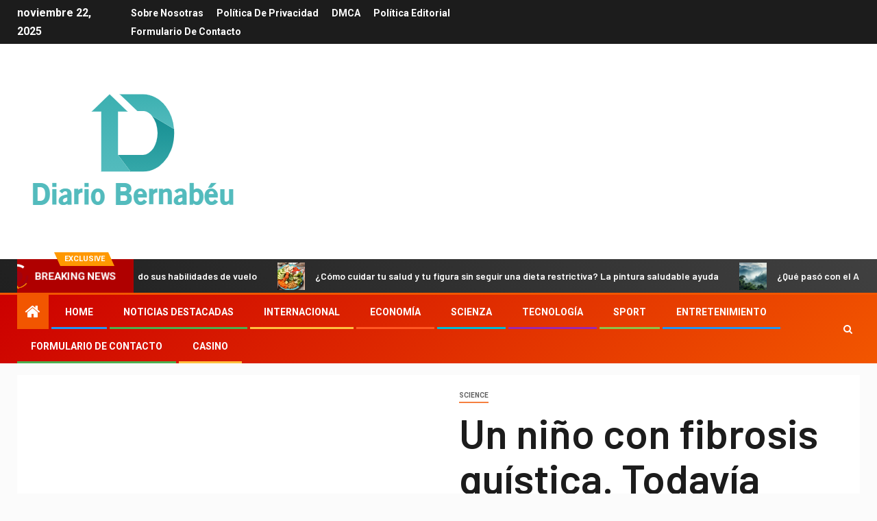

--- FILE ---
content_type: text/html; charset=UTF-8
request_url: https://www.diario-bernabeu.com/un-nino-con-fibrosis-quistica-todavia-estan-esperando-mucho-tiempo-para-pagar-los-medicamentos/
body_size: 25538
content:
    <!doctype html>
<html lang="es">
    <head>
        <meta charset="UTF-8">
        <meta name="viewport" content="width=device-width, initial-scale=1">
        <link rel="profile" href="https://gmpg.org/xfn/11">

        <meta name='robots' content='index, follow, max-image-preview:large, max-snippet:-1, max-video-preview:-1' />
	<style>img:is([sizes="auto" i], [sizes^="auto," i]) { contain-intrinsic-size: 3000px 1500px }</style>
	
	<!-- This site is optimized with the Yoast SEO plugin v26.1.1 - https://yoast.com/wordpress/plugins/seo/ -->
	<title>Un niño con fibrosis quística. Todavía están esperando mucho tiempo para pagar los medicamentos</title><link rel="preload" as="style" href="https://fonts.googleapis.com/css?family=Roboto%3A100%2C300%2C400%2C500%2C700%7CBarlow%3Aital%2Cwght%400%2C400%3B0%2C500%3B0%2C600%3B0%2C700%3B0%2C800%3B0%2C900%3B1%2C300%3B1%2C400%3B1%2C500%3B1%2C600%3B1%2C700%3B1%2C800%7CBarlow%20Semi%20Condensed%3Aital%2Cwght%400%2C300%3B0%2C400%3B0%2C500%3B0%2C600%3B0%2C700%3B1%2C300%3B1%2C400%3B1%2C500%3B1%2C600%3B1%2C700&#038;subset=latin%2Clatin-ext&#038;display=swap" /><link rel="stylesheet" href="https://fonts.googleapis.com/css?family=Roboto%3A100%2C300%2C400%2C500%2C700%7CBarlow%3Aital%2Cwght%400%2C400%3B0%2C500%3B0%2C600%3B0%2C700%3B0%2C800%3B0%2C900%3B1%2C300%3B1%2C400%3B1%2C500%3B1%2C600%3B1%2C700%3B1%2C800%7CBarlow%20Semi%20Condensed%3Aital%2Cwght%400%2C300%3B0%2C400%3B0%2C500%3B0%2C600%3B0%2C700%3B1%2C300%3B1%2C400%3B1%2C500%3B1%2C600%3B1%2C700&#038;subset=latin%2Clatin-ext&#038;display=swap" media="print" onload="this.media='all'" /><noscript><link rel="stylesheet" href="https://fonts.googleapis.com/css?family=Roboto%3A100%2C300%2C400%2C500%2C700%7CBarlow%3Aital%2Cwght%400%2C400%3B0%2C500%3B0%2C600%3B0%2C700%3B0%2C800%3B0%2C900%3B1%2C300%3B1%2C400%3B1%2C500%3B1%2C600%3B1%2C700%3B1%2C800%7CBarlow%20Semi%20Condensed%3Aital%2Cwght%400%2C300%3B0%2C400%3B0%2C500%3B0%2C600%3B0%2C700%3B1%2C300%3B1%2C400%3B1%2C500%3B1%2C600%3B1%2C700&#038;subset=latin%2Clatin-ext&#038;display=swap" /></noscript>
	<link rel="canonical" href="https://www.diario-bernabeu.com/un-nino-con-fibrosis-quistica-todavia-estan-esperando-mucho-tiempo-para-pagar-los-medicamentos/" />
	<meta property="og:locale" content="es_ES" />
	<meta property="og:type" content="article" />
	<meta property="og:title" content="Un niño con fibrosis quística. Todavía están esperando mucho tiempo para pagar los medicamentos" />
	<meta property="og:description" content="El fármaco más eficaz se administra en Polonia a partir de los 12 años y..." />
	<meta property="og:url" content="https://www.diario-bernabeu.com/un-nino-con-fibrosis-quistica-todavia-estan-esperando-mucho-tiempo-para-pagar-los-medicamentos/" />
	<meta property="og:site_name" content="Diario Bernabéu" />
	<meta property="article:published_time" content="2023-07-21T05:59:57+00:00" />
	<meta property="og:image" content="https://s-trojmiasto.pl/zdj/c/n/2/3487/600x0/3487969.jpg?r=2023072107" />
	<meta name="author" content="Izer" />
	<meta name="twitter:card" content="summary_large_image" />
	<meta name="twitter:image" content="https://s-trojmiasto.pl/zdj/c/n/2/3487/600x0/3487969.jpg?r=2023072107" />
	<meta name="twitter:label1" content="Escrito por" />
	<meta name="twitter:data1" content="Izer" />
	<meta name="twitter:label2" content="Tiempo de lectura" />
	<meta name="twitter:data2" content="11 minutos" />
	<script type="application/ld+json" class="yoast-schema-graph">{"@context":"https://schema.org","@graph":[{"@type":"NewsArticle","@id":"https://www.diario-bernabeu.com/un-nino-con-fibrosis-quistica-todavia-estan-esperando-mucho-tiempo-para-pagar-los-medicamentos/#article","isPartOf":{"@id":"https://www.diario-bernabeu.com/un-nino-con-fibrosis-quistica-todavia-estan-esperando-mucho-tiempo-para-pagar-los-medicamentos/"},"author":{"name":"Izer","@id":"https://www.diario-bernabeu.com/#/schema/person/02540b212068a89b212edc8d244967cd"},"headline":"Un niño con fibrosis quística. Todavía están esperando mucho tiempo para pagar los medicamentos","datePublished":"2023-07-21T05:59:57+00:00","mainEntityOfPage":{"@id":"https://www.diario-bernabeu.com/un-nino-con-fibrosis-quistica-todavia-estan-esperando-mucho-tiempo-para-pagar-los-medicamentos/"},"wordCount":2219,"commentCount":0,"publisher":{"@id":"https://www.diario-bernabeu.com/#organization"},"image":{"@id":"https://www.diario-bernabeu.com/un-nino-con-fibrosis-quistica-todavia-estan-esperando-mucho-tiempo-para-pagar-los-medicamentos/#primaryimage"},"thumbnailUrl":"https://s-trojmiasto.pl/zdj/c/n/2/3487/600x0/3487969.jpg?r=2023072107","articleSection":["science"],"inLanguage":"es","potentialAction":[{"@type":"CommentAction","name":"Comment","target":["https://www.diario-bernabeu.com/un-nino-con-fibrosis-quistica-todavia-estan-esperando-mucho-tiempo-para-pagar-los-medicamentos/#respond"]}]},{"@type":"WebPage","@id":"https://www.diario-bernabeu.com/un-nino-con-fibrosis-quistica-todavia-estan-esperando-mucho-tiempo-para-pagar-los-medicamentos/","url":"https://www.diario-bernabeu.com/un-nino-con-fibrosis-quistica-todavia-estan-esperando-mucho-tiempo-para-pagar-los-medicamentos/","name":"Un niño con fibrosis quística. Todavía están esperando mucho tiempo para pagar los medicamentos","isPartOf":{"@id":"https://www.diario-bernabeu.com/#website"},"primaryImageOfPage":"https://s-trojmiasto.pl/zdj/c/n/2/3487/600x0/3487969.jpg?r=2023072107","image":["https://s-trojmiasto.pl/zdj/c/n/2/3487/600x0/3487969.jpg?r=2023072107"],"thumbnailUrl":"https://s-trojmiasto.pl/zdj/c/n/2/3487/600x0/3487969.jpg?r=2023072107","datePublished":"2023-07-21T05:59:57+00:00","inLanguage":"es","potentialAction":[{"@type":"ReadAction","target":["https://www.diario-bernabeu.com/un-nino-con-fibrosis-quistica-todavia-estan-esperando-mucho-tiempo-para-pagar-los-medicamentos/"]}]},{"@type":"ImageObject","inLanguage":"es","@id":"https://www.diario-bernabeu.com/un-nino-con-fibrosis-quistica-todavia-estan-esperando-mucho-tiempo-para-pagar-los-medicamentos/#primaryimage","url":"https://s-trojmiasto.pl/zdj/c/n/2/3487/600x0/3487969.jpg?r=2023072107","contentUrl":"https://s-trojmiasto.pl/zdj/c/n/2/3487/600x0/3487969.jpg?r=2023072107","caption":"Un niño con fibrosis quística. Todavía están esperando mucho tiempo para pagar los medicamentos"},{"@type":"WebSite","@id":"https://www.diario-bernabeu.com/#website","url":"https://www.diario-bernabeu.com/","name":"Diario Bernabéu","description":"Encuentra toda la información nacional e internacional sobre españa. Selecciona los temas sobre los que quieres saber más","publisher":{"@id":"https://www.diario-bernabeu.com/#organization"},"potentialAction":[{"@type":"SearchAction","target":{"@type":"EntryPoint","urlTemplate":"https://www.diario-bernabeu.com/?s={search_term_string}"},"query-input":{"@type":"PropertyValueSpecification","valueRequired":true,"valueName":"search_term_string"}}],"inLanguage":"es"},{"@type":"Organization","@id":"https://www.diario-bernabeu.com/#organization","name":"Diario Bernabéu","url":"https://www.diario-bernabeu.com/","logo":{"@type":"ImageObject","inLanguage":"es","@id":"https://www.diario-bernabeu.com/#/schema/logo/image/","url":"http://www.diario-bernabeu.com/wp-content/uploads/2021/04/Diario-Bernabeu-Logo.png","contentUrl":"http://www.diario-bernabeu.com/wp-content/uploads/2021/04/Diario-Bernabeu-Logo.png","width":346,"height":204,"caption":"Diario Bernabéu"},"image":{"@id":"https://www.diario-bernabeu.com/#/schema/logo/image/"}},{"@type":"Person","@id":"https://www.diario-bernabeu.com/#/schema/person/02540b212068a89b212edc8d244967cd","name":"Izer","image":{"@type":"ImageObject","inLanguage":"es","@id":"https://www.diario-bernabeu.com/#/schema/person/image/","url":"https://secure.gravatar.com/avatar/ac53a8c5d05f09b8f63c01ab5becf3b1631a021a48e5f04e8e1dda8d8439fb8b?s=96&d=mm&r=g","contentUrl":"https://secure.gravatar.com/avatar/ac53a8c5d05f09b8f63c01ab5becf3b1631a021a48e5f04e8e1dda8d8439fb8b?s=96&d=mm&r=g","caption":"Izer"},"description":"\"Alborotador. Ávido fanático del tocino. Practicante independiente del alcohol. Ninja de Internet. Introvertido. Adicto a las redes sociales. Experto en la cultura pop\"."}]}</script>
	<!-- / Yoast SEO plugin. -->


<link rel='dns-prefetch' href='//fonts.googleapis.com' />
<link href='https://fonts.gstatic.com' crossorigin rel='preconnect' />
<link rel="alternate" type="application/rss+xml" title="Diario Bernabéu &raquo; Feed" href="https://www.diario-bernabeu.com/feed/" />
<link rel="alternate" type="application/rss+xml" title="Diario Bernabéu &raquo; Feed de los comentarios" href="https://www.diario-bernabeu.com/comments/feed/" />
<link rel="alternate" type="application/rss+xml" title="Diario Bernabéu &raquo; Comentario Un niño con fibrosis quística.  Todavía están esperando mucho tiempo para pagar los medicamentos del feed" href="https://www.diario-bernabeu.com/un-nino-con-fibrosis-quistica-todavia-estan-esperando-mucho-tiempo-para-pagar-los-medicamentos/feed/" />
<style id='wp-emoji-styles-inline-css' type='text/css'>

	img.wp-smiley, img.emoji {
		display: inline !important;
		border: none !important;
		box-shadow: none !important;
		height: 1em !important;
		width: 1em !important;
		margin: 0 0.07em !important;
		vertical-align: -0.1em !important;
		background: none !important;
		padding: 0 !important;
	}
</style>
<link rel='stylesheet' id='wp-block-library-css' href='https://www.diario-bernabeu.com/wp-includes/css/dist/block-library/style.min.css?ver=6.8.3' type='text/css' media='all' />
<style id='classic-theme-styles-inline-css' type='text/css'>
/*! This file is auto-generated */
.wp-block-button__link{color:#fff;background-color:#32373c;border-radius:9999px;box-shadow:none;text-decoration:none;padding:calc(.667em + 2px) calc(1.333em + 2px);font-size:1.125em}.wp-block-file__button{background:#32373c;color:#fff;text-decoration:none}
</style>
<style id='global-styles-inline-css' type='text/css'>
:root{--wp--preset--aspect-ratio--square: 1;--wp--preset--aspect-ratio--4-3: 4/3;--wp--preset--aspect-ratio--3-4: 3/4;--wp--preset--aspect-ratio--3-2: 3/2;--wp--preset--aspect-ratio--2-3: 2/3;--wp--preset--aspect-ratio--16-9: 16/9;--wp--preset--aspect-ratio--9-16: 9/16;--wp--preset--color--black: #000000;--wp--preset--color--cyan-bluish-gray: #abb8c3;--wp--preset--color--white: #ffffff;--wp--preset--color--pale-pink: #f78da7;--wp--preset--color--vivid-red: #cf2e2e;--wp--preset--color--luminous-vivid-orange: #ff6900;--wp--preset--color--luminous-vivid-amber: #fcb900;--wp--preset--color--light-green-cyan: #7bdcb5;--wp--preset--color--vivid-green-cyan: #00d084;--wp--preset--color--pale-cyan-blue: #8ed1fc;--wp--preset--color--vivid-cyan-blue: #0693e3;--wp--preset--color--vivid-purple: #9b51e0;--wp--preset--gradient--vivid-cyan-blue-to-vivid-purple: linear-gradient(135deg,rgba(6,147,227,1) 0%,rgb(155,81,224) 100%);--wp--preset--gradient--light-green-cyan-to-vivid-green-cyan: linear-gradient(135deg,rgb(122,220,180) 0%,rgb(0,208,130) 100%);--wp--preset--gradient--luminous-vivid-amber-to-luminous-vivid-orange: linear-gradient(135deg,rgba(252,185,0,1) 0%,rgba(255,105,0,1) 100%);--wp--preset--gradient--luminous-vivid-orange-to-vivid-red: linear-gradient(135deg,rgba(255,105,0,1) 0%,rgb(207,46,46) 100%);--wp--preset--gradient--very-light-gray-to-cyan-bluish-gray: linear-gradient(135deg,rgb(238,238,238) 0%,rgb(169,184,195) 100%);--wp--preset--gradient--cool-to-warm-spectrum: linear-gradient(135deg,rgb(74,234,220) 0%,rgb(151,120,209) 20%,rgb(207,42,186) 40%,rgb(238,44,130) 60%,rgb(251,105,98) 80%,rgb(254,248,76) 100%);--wp--preset--gradient--blush-light-purple: linear-gradient(135deg,rgb(255,206,236) 0%,rgb(152,150,240) 100%);--wp--preset--gradient--blush-bordeaux: linear-gradient(135deg,rgb(254,205,165) 0%,rgb(254,45,45) 50%,rgb(107,0,62) 100%);--wp--preset--gradient--luminous-dusk: linear-gradient(135deg,rgb(255,203,112) 0%,rgb(199,81,192) 50%,rgb(65,88,208) 100%);--wp--preset--gradient--pale-ocean: linear-gradient(135deg,rgb(255,245,203) 0%,rgb(182,227,212) 50%,rgb(51,167,181) 100%);--wp--preset--gradient--electric-grass: linear-gradient(135deg,rgb(202,248,128) 0%,rgb(113,206,126) 100%);--wp--preset--gradient--midnight: linear-gradient(135deg,rgb(2,3,129) 0%,rgb(40,116,252) 100%);--wp--preset--font-size--small: 13px;--wp--preset--font-size--medium: 20px;--wp--preset--font-size--large: 36px;--wp--preset--font-size--x-large: 42px;--wp--preset--spacing--20: 0.44rem;--wp--preset--spacing--30: 0.67rem;--wp--preset--spacing--40: 1rem;--wp--preset--spacing--50: 1.5rem;--wp--preset--spacing--60: 2.25rem;--wp--preset--spacing--70: 3.38rem;--wp--preset--spacing--80: 5.06rem;--wp--preset--shadow--natural: 6px 6px 9px rgba(0, 0, 0, 0.2);--wp--preset--shadow--deep: 12px 12px 50px rgba(0, 0, 0, 0.4);--wp--preset--shadow--sharp: 6px 6px 0px rgba(0, 0, 0, 0.2);--wp--preset--shadow--outlined: 6px 6px 0px -3px rgba(255, 255, 255, 1), 6px 6px rgba(0, 0, 0, 1);--wp--preset--shadow--crisp: 6px 6px 0px rgba(0, 0, 0, 1);}:where(.is-layout-flex){gap: 0.5em;}:where(.is-layout-grid){gap: 0.5em;}body .is-layout-flex{display: flex;}.is-layout-flex{flex-wrap: wrap;align-items: center;}.is-layout-flex > :is(*, div){margin: 0;}body .is-layout-grid{display: grid;}.is-layout-grid > :is(*, div){margin: 0;}:where(.wp-block-columns.is-layout-flex){gap: 2em;}:where(.wp-block-columns.is-layout-grid){gap: 2em;}:where(.wp-block-post-template.is-layout-flex){gap: 1.25em;}:where(.wp-block-post-template.is-layout-grid){gap: 1.25em;}.has-black-color{color: var(--wp--preset--color--black) !important;}.has-cyan-bluish-gray-color{color: var(--wp--preset--color--cyan-bluish-gray) !important;}.has-white-color{color: var(--wp--preset--color--white) !important;}.has-pale-pink-color{color: var(--wp--preset--color--pale-pink) !important;}.has-vivid-red-color{color: var(--wp--preset--color--vivid-red) !important;}.has-luminous-vivid-orange-color{color: var(--wp--preset--color--luminous-vivid-orange) !important;}.has-luminous-vivid-amber-color{color: var(--wp--preset--color--luminous-vivid-amber) !important;}.has-light-green-cyan-color{color: var(--wp--preset--color--light-green-cyan) !important;}.has-vivid-green-cyan-color{color: var(--wp--preset--color--vivid-green-cyan) !important;}.has-pale-cyan-blue-color{color: var(--wp--preset--color--pale-cyan-blue) !important;}.has-vivid-cyan-blue-color{color: var(--wp--preset--color--vivid-cyan-blue) !important;}.has-vivid-purple-color{color: var(--wp--preset--color--vivid-purple) !important;}.has-black-background-color{background-color: var(--wp--preset--color--black) !important;}.has-cyan-bluish-gray-background-color{background-color: var(--wp--preset--color--cyan-bluish-gray) !important;}.has-white-background-color{background-color: var(--wp--preset--color--white) !important;}.has-pale-pink-background-color{background-color: var(--wp--preset--color--pale-pink) !important;}.has-vivid-red-background-color{background-color: var(--wp--preset--color--vivid-red) !important;}.has-luminous-vivid-orange-background-color{background-color: var(--wp--preset--color--luminous-vivid-orange) !important;}.has-luminous-vivid-amber-background-color{background-color: var(--wp--preset--color--luminous-vivid-amber) !important;}.has-light-green-cyan-background-color{background-color: var(--wp--preset--color--light-green-cyan) !important;}.has-vivid-green-cyan-background-color{background-color: var(--wp--preset--color--vivid-green-cyan) !important;}.has-pale-cyan-blue-background-color{background-color: var(--wp--preset--color--pale-cyan-blue) !important;}.has-vivid-cyan-blue-background-color{background-color: var(--wp--preset--color--vivid-cyan-blue) !important;}.has-vivid-purple-background-color{background-color: var(--wp--preset--color--vivid-purple) !important;}.has-black-border-color{border-color: var(--wp--preset--color--black) !important;}.has-cyan-bluish-gray-border-color{border-color: var(--wp--preset--color--cyan-bluish-gray) !important;}.has-white-border-color{border-color: var(--wp--preset--color--white) !important;}.has-pale-pink-border-color{border-color: var(--wp--preset--color--pale-pink) !important;}.has-vivid-red-border-color{border-color: var(--wp--preset--color--vivid-red) !important;}.has-luminous-vivid-orange-border-color{border-color: var(--wp--preset--color--luminous-vivid-orange) !important;}.has-luminous-vivid-amber-border-color{border-color: var(--wp--preset--color--luminous-vivid-amber) !important;}.has-light-green-cyan-border-color{border-color: var(--wp--preset--color--light-green-cyan) !important;}.has-vivid-green-cyan-border-color{border-color: var(--wp--preset--color--vivid-green-cyan) !important;}.has-pale-cyan-blue-border-color{border-color: var(--wp--preset--color--pale-cyan-blue) !important;}.has-vivid-cyan-blue-border-color{border-color: var(--wp--preset--color--vivid-cyan-blue) !important;}.has-vivid-purple-border-color{border-color: var(--wp--preset--color--vivid-purple) !important;}.has-vivid-cyan-blue-to-vivid-purple-gradient-background{background: var(--wp--preset--gradient--vivid-cyan-blue-to-vivid-purple) !important;}.has-light-green-cyan-to-vivid-green-cyan-gradient-background{background: var(--wp--preset--gradient--light-green-cyan-to-vivid-green-cyan) !important;}.has-luminous-vivid-amber-to-luminous-vivid-orange-gradient-background{background: var(--wp--preset--gradient--luminous-vivid-amber-to-luminous-vivid-orange) !important;}.has-luminous-vivid-orange-to-vivid-red-gradient-background{background: var(--wp--preset--gradient--luminous-vivid-orange-to-vivid-red) !important;}.has-very-light-gray-to-cyan-bluish-gray-gradient-background{background: var(--wp--preset--gradient--very-light-gray-to-cyan-bluish-gray) !important;}.has-cool-to-warm-spectrum-gradient-background{background: var(--wp--preset--gradient--cool-to-warm-spectrum) !important;}.has-blush-light-purple-gradient-background{background: var(--wp--preset--gradient--blush-light-purple) !important;}.has-blush-bordeaux-gradient-background{background: var(--wp--preset--gradient--blush-bordeaux) !important;}.has-luminous-dusk-gradient-background{background: var(--wp--preset--gradient--luminous-dusk) !important;}.has-pale-ocean-gradient-background{background: var(--wp--preset--gradient--pale-ocean) !important;}.has-electric-grass-gradient-background{background: var(--wp--preset--gradient--electric-grass) !important;}.has-midnight-gradient-background{background: var(--wp--preset--gradient--midnight) !important;}.has-small-font-size{font-size: var(--wp--preset--font-size--small) !important;}.has-medium-font-size{font-size: var(--wp--preset--font-size--medium) !important;}.has-large-font-size{font-size: var(--wp--preset--font-size--large) !important;}.has-x-large-font-size{font-size: var(--wp--preset--font-size--x-large) !important;}
:where(.wp-block-post-template.is-layout-flex){gap: 1.25em;}:where(.wp-block-post-template.is-layout-grid){gap: 1.25em;}
:where(.wp-block-columns.is-layout-flex){gap: 2em;}:where(.wp-block-columns.is-layout-grid){gap: 2em;}
:root :where(.wp-block-pullquote){font-size: 1.5em;line-height: 1.6;}
</style>
<link rel='stylesheet' id='dashicons-css' href='https://www.diario-bernabeu.com/wp-includes/css/dashicons.min.css?ver=6.8.3' type='text/css' media='all' />
<link rel='stylesheet' id='admin-bar-css' href='https://www.diario-bernabeu.com/wp-includes/css/admin-bar.min.css?ver=6.8.3' type='text/css' media='all' />
<style id='admin-bar-inline-css' type='text/css'>

    /* Hide CanvasJS credits for P404 charts specifically */
    #p404RedirectChart .canvasjs-chart-credit {
        display: none !important;
    }
    
    #p404RedirectChart canvas {
        border-radius: 6px;
    }

    .p404-redirect-adminbar-weekly-title {
        font-weight: bold;
        font-size: 14px;
        color: #fff;
        margin-bottom: 6px;
    }

    #wpadminbar #wp-admin-bar-p404_free_top_button .ab-icon:before {
        content: "\f103";
        color: #dc3545;
        top: 3px;
    }
    
    #wp-admin-bar-p404_free_top_button .ab-item {
        min-width: 80px !important;
        padding: 0px !important;
    }
    
    /* Ensure proper positioning and z-index for P404 dropdown */
    .p404-redirect-adminbar-dropdown-wrap { 
        min-width: 0; 
        padding: 0;
        position: static !important;
    }
    
    #wpadminbar #wp-admin-bar-p404_free_top_button_dropdown {
        position: static !important;
    }
    
    #wpadminbar #wp-admin-bar-p404_free_top_button_dropdown .ab-item {
        padding: 0 !important;
        margin: 0 !important;
    }
    
    .p404-redirect-dropdown-container {
        min-width: 340px;
        padding: 18px 18px 12px 18px;
        background: #23282d !important;
        color: #fff;
        border-radius: 12px;
        box-shadow: 0 8px 32px rgba(0,0,0,0.25);
        margin-top: 10px;
        position: relative !important;
        z-index: 999999 !important;
        display: block !important;
        border: 1px solid #444;
    }
    
    /* Ensure P404 dropdown appears on hover */
    #wpadminbar #wp-admin-bar-p404_free_top_button .p404-redirect-dropdown-container { 
        display: none !important;
    }
    
    #wpadminbar #wp-admin-bar-p404_free_top_button:hover .p404-redirect-dropdown-container { 
        display: block !important;
    }
    
    #wpadminbar #wp-admin-bar-p404_free_top_button:hover #wp-admin-bar-p404_free_top_button_dropdown .p404-redirect-dropdown-container {
        display: block !important;
    }
    
    .p404-redirect-card {
        background: #2c3338;
        border-radius: 8px;
        padding: 18px 18px 12px 18px;
        box-shadow: 0 2px 8px rgba(0,0,0,0.07);
        display: flex;
        flex-direction: column;
        align-items: flex-start;
        border: 1px solid #444;
    }
    
    .p404-redirect-btn {
        display: inline-block;
        background: #dc3545;
        color: #fff !important;
        font-weight: bold;
        padding: 5px 22px;
        border-radius: 8px;
        text-decoration: none;
        font-size: 17px;
        transition: background 0.2s, box-shadow 0.2s;
        margin-top: 8px;
        box-shadow: 0 2px 8px rgba(220,53,69,0.15);
        text-align: center;
        line-height: 1.6;
    }
    
    .p404-redirect-btn:hover {
        background: #c82333;
        color: #fff !important;
        box-shadow: 0 4px 16px rgba(220,53,69,0.25);
    }
    
    /* Prevent conflicts with other admin bar dropdowns */
    #wpadminbar .ab-top-menu > li:hover > .ab-item,
    #wpadminbar .ab-top-menu > li.hover > .ab-item {
        z-index: auto;
    }
    
    #wpadminbar #wp-admin-bar-p404_free_top_button:hover > .ab-item {
        z-index: 999998 !important;
    }
    
</style>
<link rel='stylesheet' id='font-awesome-css' href='https://www.diario-bernabeu.com/wp-content/themes/newsever-pro/assets/font-awesome/css/font-awesome.min.css?ver=6.8.3' type='text/css' media='all' />
<link rel='stylesheet' id='bootstrap-css' href='https://www.diario-bernabeu.com/wp-content/themes/newsever-pro/assets/bootstrap/css/bootstrap.min.css?ver=6.8.3' type='text/css' media='all' />
<link rel='stylesheet' id='slick-css-css' href='https://www.diario-bernabeu.com/wp-content/themes/newsever-pro/assets/slick/css/slick.min.css?ver=6.8.3' type='text/css' media='all' />
<link rel='stylesheet' id='sidr-css' href='https://www.diario-bernabeu.com/wp-content/themes/newsever-pro/assets/sidr/css/jquery.sidr.dark.css?ver=6.8.3' type='text/css' media='all' />
<link rel='stylesheet' id='magnific-popup-css' href='https://www.diario-bernabeu.com/wp-content/themes/newsever-pro/assets/magnific-popup/magnific-popup.css?ver=6.8.3' type='text/css' media='all' />

<link rel='stylesheet' id='newsever-style-css' href='https://www.diario-bernabeu.com/wp-content/themes/newsever-pro/style.css?ver=6.8.3' type='text/css' media='all' />
<style id='newsever-style-inline-css' type='text/css'>


                body a,
        body a:visited{
        color: #404040        }
    
                body.aft-default-mode .site-footer .aft-widget-background-dim .header-after1 span,
        body.aft-default-mode .site-footer .aft-widget-background-dim .widget-title span,
        body.aft-default-mode .site-footer .aft-widget-background-dim .color-pad .read-title h4 a,
        body.aft-default-mode .site-footer .aft-widget-background-dim .color-pad .entry-meta span a,
        body.aft-default-mode .site-footer .aft-widget-background-dim .color-pad .entry-meta span,
        body.aft-default-mode .site-footer .aft-widget-background-dim .color-pad,
        body.aft-default-mode blockquote:before,
        body.aft-default-mode .newsever-pagination .nav-links .page-numbers,
        body.aft-default-mode.single-post .entry-content-wrap.read-single .post-meta-detail .min-read,
        body.aft-default-mode .main-navigation ul.children li a,
        body.aft-default-mode .main-navigation ul .sub-menu li a,
        body.aft-default-mode .read-details .entry-meta span a,
        body.aft-default-mode .read-details .entry-meta span,
        body.aft-default-mode h4.af-author-display-name,
        body.aft-default-mode #wp-calendar caption,
        body.aft-default-mode.single-post .post-meta-share-wrapper .post-meta-detail .min-read,
        body.aft-default-mode ul.trail-items li a,
        body.aft-default-mode {
        color: #4a4a4a;
        }


    
                body.aft-dark-mode input[type="submit"],
        body .aft-home-icon a,
        body .entry-header-details .af-post-format i:after,
        body.aft-default-mode .newsever-pagination .nav-links .page-numbers.current,
        body #scroll-up,
        body  input[type="reset"],
        body  input[type="submit"],
        body  input[type="button"],
        body .inner-suscribe input[type=submit],
        body  .widget-title .header-after::before,
        body.aft-default-mode .inner-suscribe input[type=submit],
        body  .af-trending-news-part .trending-post-items,
        body  .trending-posts-vertical .trending-post-items,
        body .newsever_tabbed_posts_widget .nav-tabs > li.active > a:hover,
        body .newsever_tabbed_posts_widget .nav-tabs > li.active > a,
        body  .aft-main-banner-section .aft-trending-latest-popular .nav-tabs>li.active,
        body .header-style1 .header-right-part > div.custom-menu-link > a,
        body .aft-popular-taxonomies-lists ul li a span.tag-count,
        body .aft-widget-background-secondary-background.widget:not(.solid-border):not(.dashed-border) .widget-block,
        body .aft-home-icon {
        background-color: #f25600;
        }

        body.aft-default-mode .author-links a,
        body.aft-default-mode .entry-content > ul a,
        body.aft-default-mode .entry-content > ol a,
        body.aft-default-mode .entry-content > p a,
        body.aft-default-mode .entry-content > [class*="wp-block-"] a:not(.has-text-color),
        body.aft-default-mode  .sticky .read-title h4 a:before {
        color: #f25600;
        }

        body .spinnerhalf::after{
        border-top-color:  #f25600;
        border-left-color: #f25600;
        }

        body .post-excerpt {
        border-left-color: #f25600;
        }

        body .widget-title .header-after::before,
        body .newsever_tabbed_posts_widget .nav-tabs > li.active > a:hover,
        body .newsever_tabbed_posts_widget .nav-tabs > li.active > a,
        body.aft-dark-mode .read-img .min-read-post-comment:after,
        body.aft-default-mode .read-img .min-read-post-comment:after{
        border-top-color: #f25600;
        }

        body .af-fancy-spinner .af-ring:nth-child(1){
        border-right-color: #f25600;
        }


        body .aft-widget-background-secondary-background.widget.dashed-border .widget-block,
        body .aft-widget-background-secondary-background.widget.solid-border .widget-block,
        .af-banner-slider-thumbnail.vertical .slick-current .read-single,
        body.aft-default-mode .newsever-pagination .nav-links .page-numbers,
        body .af-sp-wave:after,
        body .bottom-bar{
        border-color: #f25600;
        }
        body.rtl .af-banner-slider-thumbnail.vertical .slick-current .read-single {
        border-color: #f25600 !important;
        }


    
                body .banner-carousel-slider .read-single .read-details .entry-meta span a,
        body .banner-carousel-slider .read-single .read-details .entry-meta span,
        body .banner-carousel-slider .read-single .read-details .read-title h4 a,
        body .banner-carousel-slider .read-single .read-details,
        body.single-post:not(.aft-single-full-header) .entry-header span.min-read-post-format .af-post-format i,
        body.aft-default-mode .newsever-pagination .nav-links .page-numbers.current,
        body.aft-light-mode .aft-widget-background-secondary-background.newsever_tabbed_posts_widget:not(.solid-border):not(.dashed-border) .nav-tabs > li.active > a:hover,
        body.aft-light-mode .aft-widget-background-secondary-background.newsever_tabbed_posts_widget:not(.solid-border):not(.dashed-border) .nav-tabs > li > a,
        body.aft-default-mode .aft-widget-background-secondary-background.widget:not(.solid-border):not(.dashed-border) h4.af-author-display-name,
        body.aft-light-mode .aft-widget-background-secondary-background.widget:not(.solid-border):not(.dashed-border) h4.af-author-display-name,
        body .aft-widget-background-secondary-background:not(.solid-border):not(.dashed-border) .trending-posts-vertical .trending-no,
        body .aft-widget-background-secondary-background.widget:not(.solid-border):not(.dashed-border),
        body .aft-widget-background-secondary-background.widget:not(.solid-border):not(.dashed-border) .entry-meta span,
        body .aft-widget-background-secondary-background.widget:not(.solid-border):not(.dashed-border) .entry-meta span a,
        body .aft-widget-background-secondary-background:not(.solid-border):not(.dashed-border) .read-title h4 a,
        body .aft-widget-background-secondary-background.widget:not(.solid-border):not(.dashed-border) .widget-block,
        body .aft-popular-taxonomies-lists ul li a span.tag-count,
        body .header-style1 .header-right-part > div.custom-menu-link > a,
        body .trending-posts-vertical .trending-post-items,
        body .af-trending-news-part .trending-post-items,
        body .trending-posts-vertical .trending-no,
        body .widget-title .header-after::before,
        body .newsever_tabbed_posts_widget .nav-tabs > li.active > a:hover,
        body .newsever_tabbed_posts_widget .nav-tabs > li.active > a,
        body.aft-default-mode .newsever-pagination .nav-links .page-numbers.current,
        body #scroll-up,
        body input[type="reset"],
        body input[type="submit"],
        body input[type="button"],
        body .inner-suscribe input[type=submit],
        body.aft-default-mode .aft-main-banner-section .aft-trending-latest-popular .nav-tabs>li.active,
        body .aft-home-icon a,
        body .aft-home-icon a:visited
        {
        color: #ffffff;
        }

        body.aft-light-mode .aft-widget-background-secondary-background.widget:not(.solid-border):not(.dashed-border) .widget-block a.newsever-categories,
        body.aft-dark-mode .aft-widget-background-secondary-background.widget:not(.solid-border):not(.dashed-border) .widget-block a.newsever-categories,
        body.aft-default-mode .aft-widget-background-secondary-background.widget:not(.solid-border):not(.dashed-border) .widget-block a.newsever-categories {
        border-color: #ffffff;
        }

        body.aft-light-mode .site-footer .aft-widget-background-secondary-background:not(.solid-border):not(.dashed-border) .read-details:not(.af-category-inside-img) a.newsever-categories ,
        body.aft-dark-mode .site-footer .aft-widget-background-secondary-background:not(.solid-border):not(.dashed-border) .read-details:not(.af-category-inside-img) a.newsever-categories ,
        body.aft-default-mode .site-footer .aft-widget-background-secondary-background:not(.solid-border):not(.dashed-border) .read-details:not(.af-category-inside-img) a.newsever-categories ,
        body.aft-light-mode .aft-widget-background-secondary-background:not(.solid-border):not(.dashed-border) .read-details:not(.af-category-inside-img) a.newsever-categories ,
        body.aft-dark-mode .aft-widget-background-secondary-background:not(.solid-border):not(.dashed-border) .read-details:not(.af-category-inside-img) a.newsever-categories ,
        body.aft-default-mode .aft-widget-background-secondary-background:not(.solid-border):not(.dashed-border) .read-details:not(.af-category-inside-img) a.newsever-categories {
        color: #ffffff ;
        }

    
        
        body.aft-default-mode .color-pad .read-title h4 a,
        <!-- body.aft-light-mode .color-pad .read-title h4 a, -->
        body.aft-default-mode #sidr .widget > ul > li a,
        body.aft-default-mode .sidebar-area .widget > ul > li a
        {
        color: #1c1c1c;
        }
    

                body.aft-default-mode .af-container-block-wrapper{
        background-color: #ffffff;
        }
    
        
        body.aft-default-mode .banner-exclusive-posts-wrapper,
        body.aft-default-mode .aft-main-banner-section,
        body.aft-default-mode #tertiary

        {

        background: #202020;
        background-image: -moz-linear-gradient(45deg, #202020, #404040);
        background-image: -o-linear-gradient(45deg, #202020, #404040);
        background-image: -webkit-linear-gradient(45deg, #202020, #404040);
        background-image: linear-gradient(45deg, #202020, #404040);

        }
    
        

        body.aft-default-mode .main-banner-widget-wrapper .read-details .entry-meta span a,
        body.aft-default-mode .main-banner-widget-wrapper .read-details .entry-meta span,

        body.aft-default-mode .main-banner-widget-wrapper .entry-meta a,
        body.aft-default-mode .main-banner-widget-wrapper .entry-meta a:visited,
        body.aft-default-mode .main-banner-widget-wrapper .read-title h4 a,
        body.aft-default-mode .main-banner-widget-wrapper .color-pad .read-title h4 a,
        body.aft-default-mode .main-banner-widget-wrapper .read-details .entry-meta span,


        body.aft-default-mode .exclusive-posts .marquee a,
        body.aft-default-mode .af-trending-news-part .entry-meta span,
        body.aft-default-mode .af-trending-news-part .entry-meta span a,
        body.aft-default-mode .af-trending-news-part .read-title h4 a,
        body.aft-default-mode .banner-carousel-slider .read-single .read-details .read-title h4 a,
        body.aft-default-mode .banner-carousel-slider .read-single .read-details,
        body.aft-default-mode .banner-carousel-slider .read-single .read-details .read-categories:not(.af-category-inside-img) .entry-meta span a,
        body.aft-default-mode .banner-carousel-slider .read-single .read-details .read-categories:not(.af-category-inside-img) .entry-meta span,
        body.aft-default-mode .aft-main-banner-wrapper .read-single.color-pad .cat-links li a,
        body.aft-default-mode .main-banner-widget-wrapper .cat-links li a,
        body.aft-default-mode #tertiary .read-categories:not(.af-category-inside-img) .cat-links li a,

        body.aft-default-mode .banner-carousel-slider.title-under-image .read-single .read-title h4 a,
        body.aft-default-mode .aft-main-banner-section .widget-title,
        body.aft-default-mode .aft-main-banner-section  .header-after1,

        body.aft-default-mode #tertiary .aft-widget-background-secondary-background.solid-border.newsever_tabbed_posts_widget .nav-tabs > li.active > a:hover,
        body.aft-default-mode #tertiary .aft-widget-background-secondary-background.solid-border.newsever_tabbed_posts_widget .nav-tabs > li > a,
        body.aft-default-mode #tertiary .aft-widget-background-secondary-background.solid-border .trending-posts-vertical .trending-no,
        body.aft-default-mode #tertiary .widget-area.color-pad .aft-widget-background-secondary-background.solid-border.widget,
        body.aft-default-mode #tertiary .widget-area.color-pad .aft-widget-background-secondary-background.solid-border.widget .entry-meta span,
        body.aft-default-mode #tertiary .widget-area.color-pad .aft-widget-background-secondary-background.solid-border.widget .entry-meta span a,
        body.aft-default-mode #tertiary .aft-widget-background-secondary-background.solid-border .read-title h4 a,
        body.aft-default-mode #tertiary .aft-widget-background-secondary-background.solid-border h4.af-author-display-name,


        body.aft-default-mode #tertiary .aft-widget-background-secondary-background.dashed-border.newsever_tabbed_posts_widget .nav-tabs > li.active > a:hover,
        body.aft-default-mode #tertiary .aft-widget-background-secondary-background.dashed-border.newsever_tabbed_posts_widget .nav-tabs > li > a,
        body.aft-default-mode #tertiary .aft-widget-background-secondary-background.dashed-border .trending-posts-vertical .trending-no,
        body.aft-default-mode #tertiary .widget-area.color-pad .aft-widget-background-secondary-background.dashed-border.widget,
        body.aft-default-mode #tertiary .widget-area.color-pad .aft-widget-background-secondary-background.dashed-border.widget .entry-meta span,
        body.aft-default-mode #tertiary .widget-area.color-pad .aft-widget-background-secondary-background.dashed-border.widget .entry-meta span a,
        body.aft-default-mode #tertiary .aft-widget-background-secondary-background.dashed-border .read-title h4 a,
        body.aft-default-mode #tertiary .aft-widget-background-secondary-background.dashed-border h4.af-author-display-name,

        body.aft-default-mode #tertiary .aft-widget-background-dark.solid-border.newsever_tabbed_posts_widget .nav-tabs > li.active > a:hover,
        body.aft-default-mode #tertiary .aft-widget-background-dark.solid-border.newsever_tabbed_posts_widget .nav-tabs > li > a,
        body.aft-default-mode #tertiary .aft-widget-background-dark.solid-border .trending-posts-vertical .trending-no,
        body.aft-default-mode #tertiary .widget-area.color-pad .aft-widget-background-dark.solid-border.widget,
        body.aft-default-mode #tertiary .widget-area.color-pad .aft-widget-background-dark.solid-border.widget .entry-meta span,
        body.aft-default-mode #tertiary .widget-area.color-pad .aft-widget-background-dark.solid-border.widget .entry-meta span a,
        body.aft-default-mode #tertiary .aft-widget-background-dark.solid-border .read-title h4 a,
        body.aft-default-mode #tertiary .aft-widget-background-dark.solid-border h4.af-author-display-name,

        body.aft-default-mode .banner-carousel-slider .read-single .read-details .entry-meta span a,
        body.aft-default-mode .banner-carousel-slider .read-single .read-details .entry-meta span,
        body.aft-default-mode .banner-carousel-slider .read-single .read-details .read-title h4 a,
        body.aft-default-mode .banner-carousel-slider .read-single .read-details,


        body.aft-default-mode #tertiary .aft-widget-background-dark.dashed-border.newsever_tabbed_posts_widget .nav-tabs > li.active > a:hover,
        body.aft-default-mode #tertiary .aft-widget-background-dark.dashed-border.newsever_tabbed_posts_widget .nav-tabs > li > a,
        body.aft-default-mode #tertiary .aft-widget-background-dark.dashed-border .trending-posts-vertical .trending-no,
        body.aft-default-mode #tertiary .widget-area.color-pad .aft-widget-background-dark.dashed-border.widget,
        body.aft-default-mode #tertiary .widget-area.color-pad .aft-widget-background-dark.dashed-border.widget .entry-meta span,
        body.aft-default-mode #tertiary .widget-area.color-pad .aft-widget-background-dark.dashed-border.widget .entry-meta span a,
        body.aft-default-mode #tertiary .aft-widget-background-dark.dashed-border .read-title h4 a,
        body.aft-default-mode #tertiary .aft-widget-background-dark.dashed-border h4.af-author-display-name,


        body.aft-default-mode #tertiary .aft-widget-background-dim.newsever_tabbed_posts_widget .nav-tabs > li.active > a:hover,
        body.aft-default-mode #tertiary .aft-widget-background-dim.newsever_tabbed_posts_widget .nav-tabs > li > a,
        body.aft-default-mode #tertiary .aft-widget-background-dim .trending-posts-vertical .trending-no,
        body.aft-default-mode #tertiary .widget-area.color-pad .aft-widget-background-dim.widget,
        body.aft-default-mode #tertiary .widget-area.color-pad .aft-widget-background-dim.widget .entry-meta span,
        body.aft-default-mode #tertiary .widget-area.color-pad .aft-widget-background-dim.widget .entry-meta span a,
        body.aft-default-mode #tertiary .aft-widget-background-dim .read-title h4 a,

        body.aft-default-mode #tertiary .aft-widget-background-default.newsever_tabbed_posts_widget .nav-tabs > li.active > a:hover,
        body.aft-default-mode #tertiary .aft-widget-background-default.newsever_tabbed_posts_widget .nav-tabs > li > a,
        body.aft-default-mode #tertiary .aft-widget-background-default .trending-posts-vertical .trending-no,
        body.aft-default-mode #tertiary .widget-area.color-pad .aft-widget-background-default.widget,
        body.aft-default-mode #tertiary .widget-area.color-pad .aft-widget-background-default.widget .entry-meta span,
        body.aft-default-mode #tertiary .widget-area.color-pad .aft-widget-background-default.widget .entry-meta span a,
        body.aft-default-mode #tertiary .aft-widget-background-dim h4.af-author-display-name,
        body.aft-default-mode #tertiary .aft-widget-background-default h4.af-author-display-name,
        body.aft-default-mode #tertiary .aft-widget-background-default .color-pad .read-title h4 a,
        body.aft-default-mode #tertiary .widget-title,
        body.aft-default-mode #tertiary .header-after1{
        color: #ffffff;
        }

        body.aft-default-mode #tertiary .widget-title span:after,
        body.aft-default-mode #tertiary .header-after1 span:after {
        background-color: #ffffff;
        }

    
                body.aft-default-mode .header-style1:not(.header-layout-centered) .top-header {
        background-color: #1c1c1c;
        }
    
                body.aft-default-mode .header-style1:not(.header-layout-centered) .top-header .date-bar-left{
        color: #ffffff;
        }
        body.aft-default-mode .header-style1:not(.header-layout-centered) .top-header .offcanvas-menu span{
        background-color: #ffffff;
        }
        body.aft-default-mode .header-style1:not(.header-layout-centered) .top-header .offcanvas:hover .offcanvas-menu span.mbtn-bot,
        body.aft-default-mode .header-style1:not(.header-layout-centered) .top-header .offcanvas:hover .offcanvas-menu span.mbtn-top,
        body.aft-default-mode .header-style1:not(.header-layout-centered) .top-header .offcanvas-menu span.mbtn-top ,
        body.aft-default-mode .header-style1:not(.header-layout-centered) .top-header .offcanvas-menu span.mbtn-bot{
        border-color: #ffffff;
        }
    
                body .main-navigation ul li a,
        body a.search-icon:visited,
        body a.search-icon:hover,
        body a.search-icon:focus,
        body a.search-icon:active,
        body a.search-icon{
        color: #ffffff;
        }
        body .ham:before,
        body .ham:after,
        body .ham{
        background-color: #ffffff;
        }


    
                body .bottom-bar {

        background: #cc0000;
        background-image: -moz-linear-gradient(140deg, #cc0000, #f25600);
        background-image: -o-linear-gradient(140deg, #cc0000, #f25600);
        background-image: -webkit-linear-gradient(140deg, #cc0000, #f25600);
        background-image: linear-gradient(140deg, #cc0000, #f25600);

        }
    

                body.aft-dark-mode .main-navigation .menu-description ,
        body.aft-light-mode .main-navigation .menu-description ,
        body.aft-default-mode .main-navigation .menu-description {
        background-color: #202020;
        }
        body.aft-dark-mode .main-navigation .menu-description:after,
        body.aft-light-mode .main-navigation .menu-description:after,
        body.aft-default-mode .main-navigation .menu-description:after{
        border-top-color: #202020;
        }
    
                body.aft-dark-mode .main-navigation .menu-description ,
        body.aft-light-mode .main-navigation .menu-description ,
        body.aft-default-mode .main-navigation .menu-description {
        color: #ffffff;

        }

    

                body.aft-default-mode .page-title,
        body.aft-default-mode h1.entry-title,
        body.aft-default-mode .widget-title, body.aft-default-mode  .header-after1 {
        color: #1c1c1c;
        }

        body.aft-default-mode .widget-title span:after,
        body.aft-default-mode .header-after1 span:after{
        background-color: #1c1c1c;
        }
    

                body.single-post.aft-single-full-header .read-details .post-meta-detail .min-read,
        body.aft-default-mode.single-post.aft-single-full-header .entry-header .read-details, body.aft-default-mode.single-post.aft-single-full-header .entry-header .entry-meta span a, body.aft-default-mode.single-post.aft-single-full-header .entry-header .entry-meta span, body.aft-default-mode.single-post.aft-single-full-header .entry-header .read-details .entry-title,
        body.aft-default-mode.single-post.aft-single-full-header .entry-header .cat-links li a, body.aft-default-mode.single-post.aft-single-full-header .entry-header .entry-meta span a, body.aft-default-mode.single-post.aft-single-full-header .entry-header .entry-meta span, body.aft-default-mode.single-post.aft-single-full-header .entry-header .read-details .entry-title,
        body.aft-default-mode .site-footer .color-pad .big-grid .read-title h4 a ,

        body.aft-default-mode .big-grid .read-details .entry-meta span,
        body.aft-default-mode .sidebar-area .widget-area.color-pad .big-grid .read-details .entry-meta span,

        body.aft-default-mode .aft-widget-background-dim .big-grid .read-details .entry-meta span ,
        body.aft-default-mode .aft-widget-background-dark .big-grid .read-details .entry-meta span ,
        body.aft-default-mode .aft-widget-background-default .big-grid .read-details .entry-meta span ,
        body.aft-default-mode .aft-widget-background-secondary-background .big-grid .read-details .entry-meta span ,

        body.aft-dark-mode .sidebar-area .widget-area.color-pad .aft-widget-background-secondary-background.widget .big-grid .entry-meta span,
        body.aft-dark-mode .sidebar-area .widget-area.color-pad .aft-widget-background-secondary-background.widget .big-grid .entry-meta span a,

        body.aft-dark-mode .sidebar-area .widget-area.color-pad .aft-widget-background-dark.widget .big-grid .entry-meta span,
        body.aft-dark-mode .sidebar-area .widget-area.color-pad .aft-widget-background-dark.widget .big-grid .entry-meta span a,
        body .banner-carousel-slider.title-over-image .read-single .read-details .entry-meta span a,
        body .banner-carousel-slider.title-over-image .read-single .read-details .entry-meta span,
        body .banner-carousel-slider.title-over-image .read-single .read-details .read-title h4 a,
        body .banner-carousel-slider.title-over-image .read-single .read-details,

        body.aft-default-mode .big-grid .read-details .entry-meta span a,
        body.aft-default-mode .sidebar-area .widget-area.color-pad .big-grid .read-details .entry-meta span a,

        body.aft-default-mode .aft-widget-background-dim .big-grid .read-details .entry-meta span a,
        body.aft-default-mode .aft-widget-background-dark .big-grid .read-details .entry-meta span a,
        body.aft-default-mode .aft-widget-background-default .big-grid .read-details .entry-meta span a,
        body.aft-default-mode .aft-widget-background-secondary-background .big-grid .read-details .entry-meta span a,
        body.aft-default-mode #tertiary .read-categories.af-category-inside-img .entry-meta span,

        body.aft-default-mode .aft-widget-background-dim .big-grid .read-title h4 a,
        body.aft-default-mode .aft-widget-background-dark .big-grid .read-title h4 a,
        body.aft-default-mode .aft-widget-background-default .big-grid .read-title h4 a,
        body.aft-default-mode .aft-widget-background-secondary-background .big-grid .read-title h4 a,
        body.aft-default-mode .banner-carousel-slider.title-over-image .read-single .read-details .read-title h4 a,
        body.aft-default-mode #tertiary .aft-widget-background-default .read-title h4 a,
        body.aft-default-mode .big-grid .read-title h4 a {
        color: #ffffff;
        }
    
                body.aft-default-mode.single-post.aft-single-full-header .entry-header span.min-read-post-format .af-post-format i,
        body.aft-default-mode .min-read-post-format .min-read,
        body.aft-default-mode .slide-icon.slide-next.af-slider-btn:after,
        body.aft-default-mode .slide-icon.slide-prev.af-slider-btn:after,
        body.aft-default-mode .af-post-format i
        {
        color: #202020;
        }
        body.aft-default-mode.single-post.aft-single-full-header .entry-header span.min-read-post-format .af-post-format i:after,

        body.aft-default-mode .af-post-format i:after{
        border-color: #202020;
        }
    
                body.aft-default-mode blockquote:before,
        body.aft-default-mode .alignfull:not(.wp-block-cover),
        body.aft-default-mode .alignwide,
        body.aft-default-mode .sidr{
        background-color: #ffffff;
        }
    

                body.aft-default-mode .mailchimp-block .block-title{
        color: #ffffff;
        }
    
                body.aft-default-mode .mailchimp-block{
        background-color: #404040;
        }
    
                body.aft-default-mode footer.site-footer{
        background-color: #1f2125;
        }
    
                body.aft-default-mode .site-footer h4.af-author-display-name,
        body.aft-default-mode .site-footer .newsever_tabbed_posts_widget .nav-tabs > li > a,
        body.aft-default-mode .site-footer .color-pad .entry-meta span a,
        body.aft-default-mode .site-footer .color-pad .entry-meta span,
        body.aft-default-mode .site-footer .color-pad .read-title h4 a,
        body.aft-default-mode .site-footer #wp-calendar caption,
        body.aft-default-mode .site-footer .header-after1 span,
        body.aft-default-mode .site-footer .widget-title span,
        body.aft-default-mode .site-footer .widget ul li,
        body.aft-default-mode .site-footer .color-pad ,
        body.aft-default-mode .site-footer .primary-footer a:not(.newsever-categories),
        body.aft-default-mode .site-footer .footer-navigation .menu li a,
        body.aft-default-mode .site-footer ,
        body.aft-default-mode footer.site-footer{
        color: #ffffff;
        }

        body.aft-default-mode .site-footer .widget-title span:after,
        body.aft-default-mode .site-footer .header-after1 span:after {
        background-color: #ffffff;
        }
    
                body.aft-default-mode .site-info{
        background-color: #000000;
        }
    
                body.aft-default-mode .site-info .color-pad a,
        body.aft-default-mode .site-info .color-pad{
        color: #ffffff;
        }
    
                .af-category-inside-img a.newsever-categories.category-color-1 {
        background-color: #f25600;
        color:#fff;
        }
        a.newsever-categories.category-color-1{
        border-color: #f25600;
        }
        .widget-title .category-color-1.header-after::before {
        background-color: #f25600;
        }
                    .af-category-inside-img a.newsever-categories.category-color-2 {
        background-color: #CC0010 ;
        color:#fff;
        }
        a.newsever-categories.category-color-2{
        border-color: #CC0010 ;
        }
        .widget-title .category-color-2.header-after::before {
        background-color: #CC0010 ;
        }
                    .af-category-inside-img a.newsever-categories.category-color-3 {
        background-color: #0486db;
        color:#fff;
        }
        a.newsever-categories.category-color-3{
        border-color: #0486db;
        }
        .widget-title .category-color-3.header-after::before {
        background-color: #0486db;
        }
                    .af-category-inside-img a.newsever-categories.category-color-4 {
        background-color: #d327f1;
        color:#fff;
        }
        a.newsever-categories.category-color-4{
        border-color: #d327f1;
        }
        .widget-title .category-color-4.header-after::before {
        background-color: #d327f1;
        }
                    .af-category-inside-img a.newsever-categories.category-color-5 {
        background-color: #9C27D9;
        color:#fff;
        }
        a.newsever-categories.category-color-5{
        border-color: #9C27D9;
        }
        .widget-title .category-color-5.header-after::before {
        background-color: #9C27D9;
        }
                    .af-category-inside-img a.newsever-categories.category-color-6 {
        background-color: #8bc34a;
        color:#fff;
        }
        a.newsever-categories.category-color-6{
        border-color: #8bc34a;
        }
        .widget-title .category-color-6.header-after::before {
        background-color: #8bc34a;
        }
                    .af-category-inside-img a.newsever-categories.category-color-7 {
        background-color: #bd5f07;
        color:#fff;
        }
        a.newsever-categories.category-color-7{
        border-color: #bd5f07;
        }
        .widget-title .category-color-3.header-after::before {
        background-color: #bd5f07;
        }
    
                body,
        button,
        input,
        select,
        optgroup,
        textarea, p,
        .main-navigation ul li a
        {
        font-family: Roboto;
        }
    
                .min-read,
        .nav-tabs>li,
        body .post-excerpt,
        .exclusive-posts .marquee a,
        .sidebar-area .social-widget-menu ul li a .screen-reader-text,
        .site-title, h1, h2, h3, h4, h5, h6 {
        font-family: Barlow;
        }
    
        
        .read-title h4 {
        font-family: Barlow Semi Condensed;
        }

    
        
        .af-double-column.list-style .read-title h4,
        .site-footer .big-grid .read-title h4,
        #tertiary .big-grid .read-title h4,
        #secondary .big-grid .read-title h4,
        #sidr .big-grid .read-title h4
        {
        font-size: 18px;
        }
    
                .read-title h4,
        .small-gird-style .big-grid .read-title h4,
        .archive-grid-post .read-details .read-title h4
        {
        font-size: 22px;
        }
    
                .list-style .read-title h4,

        .archive-masonry-post .read-details .read-title h4,
        .af-double-column.list-style .aft-spotlight-posts-1 .read-title h4,
        .banner-carousel-1 .read-title h4,
        .af-editors-pick .small-gird-style .big-grid .read-title h4,
        .aft-trending-latest-popular .small-gird-style .big-grid .read-title h4{
        font-size: 26px;
        }
    
                .banner-carousel-slider .read-single .read-title h4,
        article.latest-posts-full .read-title h4,
        .newsever_posts_express_list .grid-part .read-title h4,
        .mailchimp-block .block-title,
        article:nth-of-type(4n).archive-image-full-alternate  .archive-grid-post  .read-details .read-title h4,
        .banner-grid-wrapper .primary-grid-item-warpper > .common-grid .grid-item .read-details .read-title h4,
        .big-grid .read-title h4 {
        font-size: 34px;
        }

    
                .related-title,
        div#respond h3#reply-title,
        .widget-title, .header-after1 {
        font-size: 20px;
        }
    
                .banner-carousel-1.banner-single-slider .read-single .read-details .read-title h4,
        body.single-post .entry-title {
        font-size: 60px;
        }

        @media screen and (max-width: 480px) {
        .banner-carousel-1.banner-single-slider .read-single .read-details .read-title h4 {
        font-size: 30px;
        }
        }
    

                body,
        button,
        input,
        select,
        optgroup,
        textarea {
        font-size: 16px;
        }
    

                body .site-title,
        body h1,
        body h2,
        body h3,
        body h4,
        body h5,
        body h6,
        body .main-navigation ul li,
        body .main-navigation .menu-description,
        body .aft-secondary-navigation ul li,
        body .exclusive-posts .exclusive-now > span,
        body .exclusive-posts .marquee a,
        body a.search-icon,
        body .header-style1 .header-right-part > div.popular-tags-dropdown > a,
        body .header-style1 .header-right-part > div.custom-menu-link > a,
        body .header-style1 .header-right-part > div.popular-tags-dropdown > a,
        body .read-title h4 a,
        body .af-banner-slider-thumbnail .af-double-column.list-style .read-title h4,
        body #tertiary .trending-posts-vertical .trending-post-items .trending-no,
        body .af-trending-news-part .trending-post-items,
        body .trending-posts-vertical .trending-post-items,
        body div#respond h3#reply-title,
        body .inner-suscribe input[type=submit],
        body .date-bar-left,
        body .min-read,
        body .cat-links li,
        body .single-post .post-meta-share-wrapper .post-meta-detail,
        body .header-style1 .header-right-part .popular-tag-custom-link > div.custom-menu-link a > span
        {
        font-weight: 600;
        }
    
        
                body,
        .widget-title span,
        .header-after1 span {
        line-height: 1.7;
        }
    
                body .read-title h4 {
        line-height: 1.33;
        }
    
        }
        
</style>
<script type="text/javascript" src="https://www.diario-bernabeu.com/wp-includes/js/jquery/jquery.min.js?ver=3.7.1" id="jquery-core-js" defer></script>

<script type="text/javascript" id="jquery-js-after">window.addEventListener('DOMContentLoaded', function() {
/* <![CDATA[ */
jQuery(document).ready(function() {
	jQuery(".6ac7ed019ef95311f3909b2ebefebbd7").click(function() {
		jQuery.post(
			"https://www.diario-bernabeu.com/wp-admin/admin-ajax.php", {
				"action": "quick_adsense_onpost_ad_click",
				"quick_adsense_onpost_ad_index": jQuery(this).attr("data-index"),
				"quick_adsense_nonce": "827c31433e",
			}, function(response) { }
		);
	});
});
/* ]]> */
});</script>
<link rel="https://api.w.org/" href="https://www.diario-bernabeu.com/wp-json/" /><link rel="alternate" title="JSON" type="application/json" href="https://www.diario-bernabeu.com/wp-json/wp/v2/posts/35877" /><link rel="EditURI" type="application/rsd+xml" title="RSD" href="https://www.diario-bernabeu.com/xmlrpc.php?rsd" />
<meta name="generator" content="WordPress 6.8.3" />
<link rel='shortlink' href='https://www.diario-bernabeu.com/?p=35877' />
<link rel="alternate" title="oEmbed (JSON)" type="application/json+oembed" href="https://www.diario-bernabeu.com/wp-json/oembed/1.0/embed?url=https%3A%2F%2Fwww.diario-bernabeu.com%2Fun-nino-con-fibrosis-quistica-todavia-estan-esperando-mucho-tiempo-para-pagar-los-medicamentos%2F" />
<link rel="alternate" title="oEmbed (XML)" type="text/xml+oembed" href="https://www.diario-bernabeu.com/wp-json/oembed/1.0/embed?url=https%3A%2F%2Fwww.diario-bernabeu.com%2Fun-nino-con-fibrosis-quistica-todavia-estan-esperando-mucho-tiempo-para-pagar-los-medicamentos%2F&#038;format=xml" />
<meta name="google-site-verification" content="pS1EfL0vRfArpPA9weTycRJhLSnqt6jq9sNINLuGLJA" />


<link rel="pingback" href="https://www.diario-bernabeu.com/xmlrpc.php">        <style type="text/css">
                        body .header-style1 .top-header.data-bg:before,
            body .header-style1 .main-header.data-bg:before {
                background: rgba(0, 0, 0, 0);
            }

                        .site-title,
            .site-description {
                position: absolute;
                clip: rect(1px, 1px, 1px, 1px);
                display: none;
            }

            
            

        </style>
        <style type="text/css">.saboxplugin-wrap{-webkit-box-sizing:border-box;-moz-box-sizing:border-box;-ms-box-sizing:border-box;box-sizing:border-box;border:1px solid #eee;width:100%;clear:both;display:block;overflow:hidden;word-wrap:break-word;position:relative}.saboxplugin-wrap .saboxplugin-gravatar{float:left;padding:0 20px 20px 20px}.saboxplugin-wrap .saboxplugin-gravatar img{max-width:100px;height:auto;border-radius:0;}.saboxplugin-wrap .saboxplugin-authorname{font-size:18px;line-height:1;margin:20px 0 0 20px;display:block}.saboxplugin-wrap .saboxplugin-authorname a{text-decoration:none}.saboxplugin-wrap .saboxplugin-authorname a:focus{outline:0}.saboxplugin-wrap .saboxplugin-desc{display:block;margin:5px 20px}.saboxplugin-wrap .saboxplugin-desc a{text-decoration:underline}.saboxplugin-wrap .saboxplugin-desc p{margin:5px 0 12px}.saboxplugin-wrap .saboxplugin-web{margin:0 20px 15px;text-align:left}.saboxplugin-wrap .sab-web-position{text-align:right}.saboxplugin-wrap .saboxplugin-web a{color:#ccc;text-decoration:none}.saboxplugin-wrap .saboxplugin-socials{position:relative;display:block;background:#fcfcfc;padding:5px;border-top:1px solid #eee}.saboxplugin-wrap .saboxplugin-socials a svg{width:20px;height:20px}.saboxplugin-wrap .saboxplugin-socials a svg .st2{fill:#fff; transform-origin:center center;}.saboxplugin-wrap .saboxplugin-socials a svg .st1{fill:rgba(0,0,0,.3)}.saboxplugin-wrap .saboxplugin-socials a:hover{opacity:.8;-webkit-transition:opacity .4s;-moz-transition:opacity .4s;-o-transition:opacity .4s;transition:opacity .4s;box-shadow:none!important;-webkit-box-shadow:none!important}.saboxplugin-wrap .saboxplugin-socials .saboxplugin-icon-color{box-shadow:none;padding:0;border:0;-webkit-transition:opacity .4s;-moz-transition:opacity .4s;-o-transition:opacity .4s;transition:opacity .4s;display:inline-block;color:#fff;font-size:0;text-decoration:inherit;margin:5px;-webkit-border-radius:0;-moz-border-radius:0;-ms-border-radius:0;-o-border-radius:0;border-radius:0;overflow:hidden}.saboxplugin-wrap .saboxplugin-socials .saboxplugin-icon-grey{text-decoration:inherit;box-shadow:none;position:relative;display:-moz-inline-stack;display:inline-block;vertical-align:middle;zoom:1;margin:10px 5px;color:#444;fill:#444}.clearfix:after,.clearfix:before{content:' ';display:table;line-height:0;clear:both}.ie7 .clearfix{zoom:1}.saboxplugin-socials.sabox-colored .saboxplugin-icon-color .sab-twitch{border-color:#38245c}.saboxplugin-socials.sabox-colored .saboxplugin-icon-color .sab-behance{border-color:#003eb0}.saboxplugin-socials.sabox-colored .saboxplugin-icon-color .sab-deviantart{border-color:#036824}.saboxplugin-socials.sabox-colored .saboxplugin-icon-color .sab-digg{border-color:#00327c}.saboxplugin-socials.sabox-colored .saboxplugin-icon-color .sab-dribbble{border-color:#ba1655}.saboxplugin-socials.sabox-colored .saboxplugin-icon-color .sab-facebook{border-color:#1e2e4f}.saboxplugin-socials.sabox-colored .saboxplugin-icon-color .sab-flickr{border-color:#003576}.saboxplugin-socials.sabox-colored .saboxplugin-icon-color .sab-github{border-color:#264874}.saboxplugin-socials.sabox-colored .saboxplugin-icon-color .sab-google{border-color:#0b51c5}.saboxplugin-socials.sabox-colored .saboxplugin-icon-color .sab-html5{border-color:#902e13}.saboxplugin-socials.sabox-colored .saboxplugin-icon-color .sab-instagram{border-color:#1630aa}.saboxplugin-socials.sabox-colored .saboxplugin-icon-color .sab-linkedin{border-color:#00344f}.saboxplugin-socials.sabox-colored .saboxplugin-icon-color .sab-pinterest{border-color:#5b040e}.saboxplugin-socials.sabox-colored .saboxplugin-icon-color .sab-reddit{border-color:#992900}.saboxplugin-socials.sabox-colored .saboxplugin-icon-color .sab-rss{border-color:#a43b0a}.saboxplugin-socials.sabox-colored .saboxplugin-icon-color .sab-sharethis{border-color:#5d8420}.saboxplugin-socials.sabox-colored .saboxplugin-icon-color .sab-soundcloud{border-color:#995200}.saboxplugin-socials.sabox-colored .saboxplugin-icon-color .sab-spotify{border-color:#0f612c}.saboxplugin-socials.sabox-colored .saboxplugin-icon-color .sab-stackoverflow{border-color:#a95009}.saboxplugin-socials.sabox-colored .saboxplugin-icon-color .sab-steam{border-color:#006388}.saboxplugin-socials.sabox-colored .saboxplugin-icon-color .sab-user_email{border-color:#b84e05}.saboxplugin-socials.sabox-colored .saboxplugin-icon-color .sab-tumblr{border-color:#10151b}.saboxplugin-socials.sabox-colored .saboxplugin-icon-color .sab-twitter{border-color:#0967a0}.saboxplugin-socials.sabox-colored .saboxplugin-icon-color .sab-vimeo{border-color:#0d7091}.saboxplugin-socials.sabox-colored .saboxplugin-icon-color .sab-windows{border-color:#003f71}.saboxplugin-socials.sabox-colored .saboxplugin-icon-color .sab-whatsapp{border-color:#003f71}.saboxplugin-socials.sabox-colored .saboxplugin-icon-color .sab-wordpress{border-color:#0f3647}.saboxplugin-socials.sabox-colored .saboxplugin-icon-color .sab-yahoo{border-color:#14002d}.saboxplugin-socials.sabox-colored .saboxplugin-icon-color .sab-youtube{border-color:#900}.saboxplugin-socials.sabox-colored .saboxplugin-icon-color .sab-xing{border-color:#000202}.saboxplugin-socials.sabox-colored .saboxplugin-icon-color .sab-mixcloud{border-color:#2475a0}.saboxplugin-socials.sabox-colored .saboxplugin-icon-color .sab-vk{border-color:#243549}.saboxplugin-socials.sabox-colored .saboxplugin-icon-color .sab-medium{border-color:#00452c}.saboxplugin-socials.sabox-colored .saboxplugin-icon-color .sab-quora{border-color:#420e00}.saboxplugin-socials.sabox-colored .saboxplugin-icon-color .sab-meetup{border-color:#9b181c}.saboxplugin-socials.sabox-colored .saboxplugin-icon-color .sab-goodreads{border-color:#000}.saboxplugin-socials.sabox-colored .saboxplugin-icon-color .sab-snapchat{border-color:#999700}.saboxplugin-socials.sabox-colored .saboxplugin-icon-color .sab-500px{border-color:#00557f}.saboxplugin-socials.sabox-colored .saboxplugin-icon-color .sab-mastodont{border-color:#185886}.sabox-plus-item{margin-bottom:20px}@media screen and (max-width:480px){.saboxplugin-wrap{text-align:center}.saboxplugin-wrap .saboxplugin-gravatar{float:none;padding:20px 0;text-align:center;margin:0 auto;display:block}.saboxplugin-wrap .saboxplugin-gravatar img{float:none;display:inline-block;display:-moz-inline-stack;vertical-align:middle;zoom:1}.saboxplugin-wrap .saboxplugin-desc{margin:0 10px 20px;text-align:center}.saboxplugin-wrap .saboxplugin-authorname{text-align:center;margin:10px 0 20px}}body .saboxplugin-authorname a,body .saboxplugin-authorname a:hover{box-shadow:none;-webkit-box-shadow:none}a.sab-profile-edit{font-size:16px!important;line-height:1!important}.sab-edit-settings a,a.sab-profile-edit{color:#0073aa!important;box-shadow:none!important;-webkit-box-shadow:none!important}.sab-edit-settings{margin-right:15px;position:absolute;right:0;z-index:2;bottom:10px;line-height:20px}.sab-edit-settings i{margin-left:5px}.saboxplugin-socials{line-height:1!important}.rtl .saboxplugin-wrap .saboxplugin-gravatar{float:right}.rtl .saboxplugin-wrap .saboxplugin-authorname{display:flex;align-items:center}.rtl .saboxplugin-wrap .saboxplugin-authorname .sab-profile-edit{margin-right:10px}.rtl .sab-edit-settings{right:auto;left:0}img.sab-custom-avatar{max-width:75px;}.saboxplugin-wrap {margin-top:0px; margin-bottom:0px; padding: 0px 0px }.saboxplugin-wrap .saboxplugin-authorname {font-size:18px; line-height:25px;}.saboxplugin-wrap .saboxplugin-desc p, .saboxplugin-wrap .saboxplugin-desc {font-size:14px !important; line-height:21px !important;}.saboxplugin-wrap .saboxplugin-web {font-size:14px;}.saboxplugin-wrap .saboxplugin-socials a svg {width:18px;height:18px;}</style><link rel="icon" href="https://www.diario-bernabeu.com/wp-content/uploads/2021/04/Diario-Bernabeu-Favicon-150x150.png" sizes="32x32" />
<link rel="icon" href="https://www.diario-bernabeu.com/wp-content/uploads/2021/04/Diario-Bernabeu-Favicon.png" sizes="192x192" />
<link rel="apple-touch-icon" href="https://www.diario-bernabeu.com/wp-content/uploads/2021/04/Diario-Bernabeu-Favicon.png" />
<meta name="msapplication-TileImage" content="https://www.diario-bernabeu.com/wp-content/uploads/2021/04/Diario-Bernabeu-Favicon.png" />

<!-- FIFU:jsonld:begin -->
<script type="application/ld+json">{"@context":"https://schema.org","@graph":[{"@type":"ImageObject","@id":"https://s-trojmiasto.pl/zdj/c/n/2/3487/600x0/3487969.jpg?r=2023072107","url":"https://s-trojmiasto.pl/zdj/c/n/2/3487/600x0/3487969.jpg?r=2023072107","contentUrl":"https://s-trojmiasto.pl/zdj/c/n/2/3487/600x0/3487969.jpg?r=2023072107","mainEntityOfPage":"https://www.diario-bernabeu.com/un-nino-con-fibrosis-quistica-todavia-estan-esperando-mucho-tiempo-para-pagar-los-medicamentos/"}]}</script>
<!-- FIFU:jsonld:end -->
<noscript><style id="rocket-lazyload-nojs-css">.rll-youtube-player, [data-lazy-src]{display:none !important;}</style></noscript>    <link rel="preload" as="image" href="https://kopalniawiedzy.pl/media/lib/590/orzel-a9960ac64f224808b54233123dd16442.jpg"><link rel="preload" as="image" href="https://ocdn.eu/pulscms-transforms/1/aIWk9kpTURBXy8zMjI5Yjg3MTcyYmZjMTM2YTBkMjc0NmQwNmNiOGRiZC5qcGeTlQMAzQEyzRpAzQ7FkwmmMmQyMzcyBpMFzQSwzQJ23gABoTAB/warto-poznac-talerz-zdrowia.jpg"><link rel="preload" as="image" href="https://i.iplsc.com/-/000JGX796SEPCJPY-C461-F4.jpg"><link rel="preload" as="image" href="https://info-ketrzyn24.pl/wp-content/uploads/2024/09/ZDROWIE-24.png"><link rel="preload" as="image" href="https://ocdn.eu/pulscms-transforms/1/etdk9kpTURBXy9kZjRjMDQ4MzQ1NzRlYzc1YzEwODk0ZWJiMDZjODdmZS5qcGeSlQMAzIfNEMDNCWyTBc0EsM0Cdt4AAaEwAQ"><link rel="preload" as="image" href="https://s-trojmiasto.pl/zdj/c/n/2/3487/600x0/3487969.jpg?r=2023072107"><link rel="preload" as="image" href="https://kopalniawiedzy.pl/media/lib/590/orzel-a9960ac64f224808b54233123dd16442.jpg"><link rel="preload" as="image" href="https://ocdn.eu/pulscms-transforms/1/aIWk9kpTURBXy8zMjI5Yjg3MTcyYmZjMTM2YTBkMjc0NmQwNmNiOGRiZC5qcGeTlQMAzQEyzRpAzQ7FkwmmMmQyMzcyBpMFzQSwzQJ23gABoTAB/warto-poznac-talerz-zdrowia.jpg"><link rel="preload" as="image" href="https://i.iplsc.com/-/000JGX796SEPCJPY-C461-F4.jpg"><link rel="preload" as="image" href="https://kopalniawiedzy.pl/media/lib/590/orzel-a9960ac64f224808b54233123dd16442.jpg"><link rel="preload" as="image" href="https://ocdn.eu/pulscms-transforms/1/aIWk9kpTURBXy8zMjI5Yjg3MTcyYmZjMTM2YTBkMjc0NmQwNmNiOGRiZC5qcGeTlQMAzQEyzRpAzQ7FkwmmMmQyMzcyBpMFzQSwzQJ23gABoTAB/warto-poznac-talerz-zdrowia.jpg"><link rel="preload" as="image" href="https://i.iplsc.com/-/000JGX796SEPCJPY-C461-F4.jpg"><link rel="preload" as="image" href="https://info-ketrzyn24.pl/wp-content/uploads/2024/09/ZDROWIE-24.png"></head>














<body class="wp-singular post-template-default single single-post postid-35877 single-format-standard wp-custom-logo wp-embed-responsive wp-theme-newsever-pro aft-default-mode aft-hide-comment-count-in-list aft-hide-minutes-read-in-list aft-hide-date-author-in-list default-content-layout content-with-single-sidebar align-content-left">

<div id="page" class="site">
    <a class="skip-link screen-reader-text" href="#content">Skip to content</a>



        <header id="masthead" class="header-style1 header-layout-side">

                <div class="top-header">
        <div class="container-wrapper">
            <div class="top-bar-flex">
                <div class="top-bar-left col-66">

                    
                    <div class="date-bar-left">
                                                    <span class="topbar-date">
                                        noviembre 22, 2025                                    </span>

                                                                    </div>
                                            <div class="af-secondary-menu">
                            <div class="container-wrapper">
                                                                    <div class="aft-secondary-nav-wrapper">
                                        <div class="aft-small-secondary-nav">
                                            <div class="aft-secondary-navigation"><ul id="aft-secondary-menu" class="menu"><li id="menu-item-2903" class="menu-item menu-item-type-post_type menu-item-object-page menu-item-2903"><a href="https://www.diario-bernabeu.com/about-us/">Sobre nosotras</a></li>
<li id="menu-item-2899" class="menu-item menu-item-type-post_type menu-item-object-page menu-item-privacy-policy menu-item-2899"><a rel="privacy-policy" href="https://www.diario-bernabeu.com/privacy-policy/">Política de privacidad</a></li>
<li id="menu-item-2900" class="menu-item menu-item-type-post_type menu-item-object-page menu-item-2900"><a href="https://www.diario-bernabeu.com/dmca/">DMCA</a></li>
<li id="menu-item-2902" class="menu-item menu-item-type-post_type menu-item-object-page menu-item-2902"><a href="https://www.diario-bernabeu.com/editorial-policy/">Política editorial</a></li>
<li id="menu-item-2901" class="menu-item menu-item-type-post_type menu-item-object-page menu-item-2901"><a href="https://www.diario-bernabeu.com/contact-form/">Formulario de contacto</a></li>
</ul></div>                                        </div>
                                    </div>
                                
                            </div>
                        </div>
                                        </div>

                <div class="top-bar-right col-3">
  						<span class="aft-small-social-menu">
  							  						</span>
                </div>
            </div>
        </div>

    </div>
<div class="main-header  "
     data-background="">
    <div class="container-wrapper">
        <div class="af-container-row af-flex-container">

            
            <div class="col-1 float-l pad">
                <div class="logo-brand">
                    <div class="site-branding">
                        <a href="https://www.diario-bernabeu.com/" class="custom-logo-link" rel="home"><img width="346" height="204" src="data:image/svg+xml,%3Csvg%20xmlns='http://www.w3.org/2000/svg'%20viewBox='0%200%20346%20204'%3E%3C/svg%3E" class="custom-logo" alt="Diario Bernabéu" decoding="async" fetchpriority="high" data-lazy-srcset="https://www.diario-bernabeu.com/wp-content/uploads/2021/04/Diario-Bernabeu-Logo.png 346w, https://www.diario-bernabeu.com/wp-content/uploads/2021/04/Diario-Bernabeu-Logo-300x177.png 300w" data-lazy-sizes="(max-width: 346px) 100vw, 346px" data-lazy-src="https://www.diario-bernabeu.com/wp-content/uploads/2021/04/Diario-Bernabeu-Logo.png" /><noscript><img width="346" height="204" src="https://www.diario-bernabeu.com/wp-content/uploads/2021/04/Diario-Bernabeu-Logo.png" class="custom-logo" alt="Diario Bernabéu" decoding="async" fetchpriority="high" srcset="https://www.diario-bernabeu.com/wp-content/uploads/2021/04/Diario-Bernabeu-Logo.png 346w, https://www.diario-bernabeu.com/wp-content/uploads/2021/04/Diario-Bernabeu-Logo-300x177.png 300w" sizes="(max-width: 346px) 100vw, 346px" /></noscript></a>                            <p class="site-title font-family-1">
                                <a href="https://www.diario-bernabeu.com/"
                                   rel="home">Diario Bernabéu</a>
                            </p>
                        
                                                    <p class="site-description">Encuentra toda la información nacional e internacional sobre españa. Selecciona los temas sobre los que quieres saber más</p>
                                            </div>
                </div>
            </div>

            
        </div>
    </div>

</div>
<div class="exclusive-news">
                    <div class="banner-exclusive-posts-wrapper clearfix">

                
                <div class="container-wrapper">
                    <div class="exclusive-posts">
                        <div class="exclusive-now primary-color">
                                                            <span class="exclusive-news-title"> 
                                    Exclusive                                </span>
                                                        <div class="exclusive-now-txt-animation-wrap">
                                <span class="fancy-spinner">
                                    <div class="ring"></div>
                                    <div class="ring"></div>
                                    <div class="dot"></div>
                                </span>
                                <span class="exclusive-texts-wrapper">
                                                                    <span class="exclusive-news-subtitle af-exclusive-animation">
                                        <span>Breaking News</span>
                                    </span>
                                                                </span>
                            </div>
                        </div>
                        <div class="exclusive-slides" dir="ltr">
                                                        <div class='marquee aft-flash-slide left' data-speed='80000'
                                 data-gap='0' data-duplicated='true' data-direction="left">
                                                                    <a href="https://www.diario-bernabeu.com/las-aguilas-reales-pasan-anos-perfeccionando-sus-habilidades-de-vuelo/">
                                        
                                        
                                        <span class="circle-marq">
                                                                                    <img post-id="52550" fifu-featured="1" src="data:image/svg+xml,%3Csvg%20xmlns='http://www.w3.org/2000/svg'%20viewBox='0%200%200%200'%3E%3C/svg%3E"
                                                 alt="Las águilas reales pasan años perfeccionando sus habilidades de vuelo" title="Las águilas reales pasan años perfeccionando sus habilidades de vuelo" data-lazy-src="https://kopalniawiedzy.pl/media/lib/590/orzel-a9960ac64f224808b54233123dd16442.jpg"><noscript><img post-id="52550" fifu-featured="1" src="https://kopalniawiedzy.pl/media/lib/590/orzel-a9960ac64f224808b54233123dd16442.jpg"
                                                 alt="Las águilas reales pasan años perfeccionando sus habilidades de vuelo" title="Las águilas reales pasan años perfeccionando sus habilidades de vuelo"></noscript>
                                                                            </span>

                                        Las águilas reales pasan años perfeccionando sus habilidades de vuelo                                    </a>
                                                                    <a href="https://www.diario-bernabeu.com/como-cuidar-tu-salud-y-tu-figura-sin-seguir-una-dieta-restrictiva-la-pintura-saludable-ayuda/">
                                        
                                        
                                        <span class="circle-marq">
                                                                                    <img post-id="52403" fifu-featured="1" src="data:image/svg+xml,%3Csvg%20xmlns='http://www.w3.org/2000/svg'%20viewBox='0%200%200%200'%3E%3C/svg%3E"
                                                 alt="¿Cómo cuidar tu salud y tu figura sin seguir una dieta restrictiva? La pintura saludable ayuda" title="¿Cómo cuidar tu salud y tu figura sin seguir una dieta restrictiva? La pintura saludable ayuda" data-lazy-src="https://ocdn.eu/pulscms-transforms/1/aIWk9kpTURBXy8zMjI5Yjg3MTcyYmZjMTM2YTBkMjc0NmQwNmNiOGRiZC5qcGeTlQMAzQEyzRpAzQ7FkwmmMmQyMzcyBpMFzQSwzQJ23gABoTAB/warto-poznac-talerz-zdrowia.jpg"><noscript><img post-id="52403" fifu-featured="1" src="https://ocdn.eu/pulscms-transforms/1/aIWk9kpTURBXy8zMjI5Yjg3MTcyYmZjMTM2YTBkMjc0NmQwNmNiOGRiZC5qcGeTlQMAzQEyzRpAzQ7FkwmmMmQyMzcyBpMFzQSwzQJ23gABoTAB/warto-poznac-talerz-zdrowia.jpg"
                                                 alt="¿Cómo cuidar tu salud y tu figura sin seguir una dieta restrictiva? La pintura saludable ayuda" title="¿Cómo cuidar tu salud y tu figura sin seguir una dieta restrictiva? La pintura saludable ayuda"></noscript>
                                                                            </span>

                                        ¿Cómo cuidar tu salud y tu figura sin seguir una dieta restrictiva? La pintura saludable ayuda                                    </a>
                                                                    <a href="https://www.diario-bernabeu.com/que-paso-con-el-amazonas-durante-la-ultima-edad-de-hielo/">
                                        
                                        
                                        <span class="circle-marq">
                                                                                    <img post-id="52415" fifu-featured="1" src="data:image/svg+xml,%3Csvg%20xmlns='http://www.w3.org/2000/svg'%20viewBox='0%200%200%200'%3E%3C/svg%3E"
                                                 alt="¿Qué pasó con el Amazonas durante la última edad de hielo?" title="¿Qué pasó con el Amazonas durante la última edad de hielo?" data-lazy-src="https://i.iplsc.com/-/000JGX796SEPCJPY-C461-F4.jpg"><noscript><img post-id="52415" fifu-featured="1" src="https://i.iplsc.com/-/000JGX796SEPCJPY-C461-F4.jpg"
                                                 alt="¿Qué pasó con el Amazonas durante la última edad de hielo?" title="¿Qué pasó con el Amazonas durante la última edad de hielo?"></noscript>
                                                                            </span>

                                        ¿Qué pasó con el Amazonas durante la última edad de hielo?                                    </a>
                                                                    <a href="https://www.diario-bernabeu.com/formas-naturales-de-fortalecer-la-inmunidad-antes-del-otono-y-el-invierno-magna-masuria/">
                                        
                                        
                                        <span class="circle-marq">
                                                                                    <img post-id="52428" fifu-featured="1" src="data:image/svg+xml,%3Csvg%20xmlns='http://www.w3.org/2000/svg'%20viewBox='0%200%200%200'%3E%3C/svg%3E"
                                                 alt="Formas naturales de fortalecer la inmunidad antes del otoño y el invierno – Magna Masuria" title="Formas naturales de fortalecer la inmunidad antes del otoño y el invierno – Magna Masuria" data-lazy-src="https://info-ketrzyn24.pl/wp-content/uploads/2024/09/ZDROWIE-24.png"><noscript><img post-id="52428" fifu-featured="1" src="https://info-ketrzyn24.pl/wp-content/uploads/2024/09/ZDROWIE-24.png"
                                                 alt="Formas naturales de fortalecer la inmunidad antes del otoño y el invierno – Magna Masuria" title="Formas naturales de fortalecer la inmunidad antes del otoño y el invierno – Magna Masuria"></noscript>
                                                                            </span>

                                        Formas naturales de fortalecer la inmunidad antes del otoño y el invierno – Magna Masuria                                    </a>
                                                                    <a href="https://www.diario-bernabeu.com/eres-un-ave-nocturna-puede-que-seas-mas-susceptible-a-estas-enfermedades/">
                                        
                                        
                                        <span class="circle-marq">
                                                                                    <img post-id="52342" fifu-featured="1" src="data:image/svg+xml,%3Csvg%20xmlns='http://www.w3.org/2000/svg'%20viewBox='0%200%200%200'%3E%3C/svg%3E"
                                                 alt="¿Eres un ave nocturna? Puede que seas más susceptible a estas enfermedades." title="¿Eres un ave nocturna? Puede que seas más susceptible a estas enfermedades." data-lazy-src="https://ocdn.eu/pulscms-transforms/1/etdk9kpTURBXy9kZjRjMDQ4MzQ1NzRlYzc1YzEwODk0ZWJiMDZjODdmZS5qcGeSlQMAzIfNEMDNCWyTBc0EsM0Cdt4AAaEwAQ"><noscript><img post-id="52342" fifu-featured="1" src="https://ocdn.eu/pulscms-transforms/1/etdk9kpTURBXy9kZjRjMDQ4MzQ1NzRlYzc1YzEwODk0ZWJiMDZjODdmZS5qcGeSlQMAzIfNEMDNCWyTBc0EsM0Cdt4AAaEwAQ"
                                                 alt="¿Eres un ave nocturna? Puede que seas más susceptible a estas enfermedades." title="¿Eres un ave nocturna? Puede que seas más susceptible a estas enfermedades."></noscript>
                                                                            </span>

                                        ¿Eres un ave nocturna? Puede que seas más susceptible a estas enfermedades.                                    </a>
                                                            </div>
                                                        </div>
                    </div>
                </div>
            </div>
            <!-- Excluive line END -->
        </div>

            <div class="header-menu-part">
                <div id="main-navigation-bar" class="bottom-bar">
                    <div class="navigation-section-wrapper">
                        <div class="container-wrapper">
                            <div class="header-middle-part">
                                <div class="navigation-container">
                                    <nav class="main-navigation clearfix">
                                                                                    <span class="aft-home-icon">
                                                                                        <a href="https://www.diario-bernabeu.com">
                                            <i class="fa fa-home"
                                               aria-hidden="true"></i>
                                        </a>
                                    </span>
                                                                                <span class="toggle-menu" aria-controls="primary-menu"
                                              aria-expanded="false">
                                                <a href="javascript:void(0)" class="aft-void-menu">
                                        <span class="screen-reader-text">
                                            Primary Menu                                        </span>
                                        <i class="ham"></i>
                                                </a>
                                    </span>
                                        <div class="menu main-menu menu-desktop show-menu-border"><ul id="primary-menu" class="menu"><li id="menu-item-530" class="menu-item menu-item-type-custom menu-item-object-custom menu-item-home menu-item-530"><a href="https://www.diario-bernabeu.com">Home</a></li>
<li id="menu-item-531" class="menu-item menu-item-type-taxonomy menu-item-object-category menu-item-531"><a href="https://www.diario-bernabeu.com/top-news/">Noticias destacadas</a></li>
<li id="menu-item-532" class="menu-item menu-item-type-taxonomy menu-item-object-category menu-item-532"><a href="https://www.diario-bernabeu.com/world/">Internacional</a></li>
<li id="menu-item-533" class="menu-item menu-item-type-taxonomy menu-item-object-category menu-item-533"><a href="https://www.diario-bernabeu.com/economy/">Economía</a></li>
<li id="menu-item-534" class="menu-item menu-item-type-taxonomy menu-item-object-category current-post-ancestor current-menu-parent current-post-parent menu-item-534"><a href="https://www.diario-bernabeu.com/science/">Scienza</a></li>
<li id="menu-item-535" class="menu-item menu-item-type-taxonomy menu-item-object-category menu-item-535"><a href="https://www.diario-bernabeu.com/tech/">Tecnología</a></li>
<li id="menu-item-536" class="menu-item menu-item-type-taxonomy menu-item-object-category menu-item-536"><a href="https://www.diario-bernabeu.com/sport/">Sport</a></li>
<li id="menu-item-537" class="menu-item menu-item-type-taxonomy menu-item-object-category menu-item-537"><a href="https://www.diario-bernabeu.com/entertainment/">Entretenimiento</a></li>
<li id="menu-item-2898" class="menu-item menu-item-type-post_type menu-item-object-page menu-item-2898"><a href="https://www.diario-bernabeu.com/contact-form/">Formulario de contacto</a></li>
<li id="menu-item-12047" class="menu-item menu-item-type-taxonomy menu-item-object-category menu-item-12047"><a href="https://www.diario-bernabeu.com/casino/">Casino</a></li>
</ul></div>                                    </nav>
                                </div>
                            </div>
                            <div class="header-right-part">
                                <div class="af-search-wrap">
                                    <div class="search-overlay">
                                        <a href="#" title="Search" class="search-icon">
                                            <i class="fa fa-search"></i>
                                        </a>
                                        <div class="af-search-form">
                                            <form role="search" method="get" class="search-form" action="https://www.diario-bernabeu.com/">
				<label>
					<span class="screen-reader-text">Buscar:</span>
					<input type="search" class="search-field" placeholder="Buscar &hellip;" value="" name="s" />
				</label>
				<input type="submit" class="search-submit" value="Buscar" />
			</form>                                        </div>
                                    </div>
                                </div>
                                <div class="popular-tag-custom-link">
                                    
                                </div>
                            </div>
                        </div>
                    </div>
                </div>
            </div>

        </header>

        <!-- end slider-section -->
        
            <div class="container-wrapper">
                    </div>
    
    
        <header class="entry-header pos-rel ">
            <div class="container-wrapper ">
                <div class="read-details af-container-block-wrapper">

                    


                                                <div class="newsever-entry-featured-image-wrap float-l col-2">
                                        <div class="read-img pos-rel">
                            <div class="post-thumbnail full-width-image">
                    <img post-id="35877" fifu-featured="1" width="1024" src="data:image/svg+xml,%3Csvg%20xmlns='http://www.w3.org/2000/svg'%20viewBox='0%200%201024%200'%3E%3C/svg%3E" class="attachment-newsever-featured size-newsever-featured wp-post-image" alt="Un niño con fibrosis quística.  Todavía están esperando mucho tiempo para pagar los medicamentos" title="Un niño con fibrosis quística.  Todavía están esperando mucho tiempo para pagar los medicamentos" title="Un niño con fibrosis quística.  Todavía están esperando mucho tiempo para pagar los medicamentos" decoding="async" data-lazy-src="https://s-trojmiasto.pl/zdj/c/n/2/3487/600x0/3487969.jpg?r=2023072107" /><noscript><img post-id="35877" fifu-featured="1" width="1024" src="https://s-trojmiasto.pl/zdj/c/n/2/3487/600x0/3487969.jpg?r=2023072107" class="attachment-newsever-featured size-newsever-featured wp-post-image" alt="Un niño con fibrosis quística.  Todavía están esperando mucho tiempo para pagar los medicamentos" title="Un niño con fibrosis quística.  Todavía están esperando mucho tiempo para pagar los medicamentos" title="Un niño con fibrosis quística.  Todavía están esperando mucho tiempo para pagar los medicamentos" decoding="async" /></noscript>                </div>
            
                    <span class="aft-image-caption-wrap">

                                            </span>

        </div>
                                </div>
                        
                    <div class="newsever-entry-header-details-wrap float-l col-2">
                            <div class="entry-header-details  af-have-yt-link">
                    <div class="read-categories">
                <ul class="cat-links"><li class="meta-category">
                             <a class="newsever-categories category-color-1" href="https://www.diario-bernabeu.com/science/" alt="View all posts in science"> 
                                 science
                             </a>
                        </li></ul>
            </div>
        
        <h1 class="entry-title">Un niño con fibrosis quística.  Todavía están esperando mucho tiempo para pagar los medicamentos</h1>        <div class="post-meta-share-wrapper">
            <div class="post-meta-detail">
                                    <span class="min-read-post-format">
                                                                            </span>
                <span class="entry-meta">
                                        
            <span class="item-metadata posts-author byline">
                    <i class="fa fa-pencil-square-o"></i>
            <a href="https://www.diario-bernabeu.com/author/vihaan/">
                Izer            </a>
        </span>
                                            </span>
                            <span class="item-metadata posts-date">
                <i class="fa fa-clock-o"></i>
                julio 21, 2023            </span>
                        <span class="min-read">10 min read</span>            </div>
                    </div>
        
    </div>
                        </div>


                </div>

            </div>


            
        </header><!-- .entry-header -->

        <!-- end slider-section -->
            
    <div id="content" class="container-wrapper ">
    <div class="af-container-block-wrapper clearfix">
        <div id="primary" class="content-area ">
            <main id="main" class="site-main ">
                                    <article id="post-35877" class="post-35877 post type-post status-publish format-standard has-post-thumbnail hentry category-science">

                        
                        
                                <div class="entry-content-wrap read-single">
                                                                        

        <div class="entry-content read-details">
            <div data-io-article-url="https://zdrowie.trojmiasto.pl/Dziecko-z-mukowiscydoza-Wciaz-za-dlugo-czekaja-na-refundacje-lekow-n179627.html" data-controller="news--poll-placement ga--news news--copy" data-action="&#10;                click-&gt;ga--news#sendEvent&#10;                copy-&gt;news--copy#copy&#10;                resize@window-&gt;news--poll-placement#place">
<div class="component photoMarker photoMarker--single photoMarker--fullwidth">
            <a target="_blank" href="https://s-trojmiasto.pl/zdj/c/n/9/3487/3000x0/3487968.jpg" data-slide-name="646708" data-lightbox-target="photo full" data-sub-html="&lt;h4&gt;&#10;    &#10;                    &#10;            &#10;&lt;/h4&gt;&#10;&#10;&lt;p&gt;&#10;    &#10;        fot. rf123/shevtsovayuliya&#10;&#10;            &#10;&lt;/p&gt;&#10;" class="photoMarker__link" data-filter-brightness="brightness--100" rel="noopener"></p>
<p>    <img decoding="async" alt="" src="data:image/svg+xml,%3Csvg%20xmlns='http://www.w3.org/2000/svg'%20viewBox='0%200%200%200'%3E%3C/svg%3E" class="photoMarker__bg " data-lazy-src="https://s-trojmiasto.pl/zdj/c/n/9/3487/750x0/3487968.jpg"/><noscript><img decoding="async" alt="" src="https://s-trojmiasto.pl/zdj/c/n/9/3487/750x0/3487968.jpg" class="photoMarker__bg "/></noscript><img decoding="async" style="height:500px; aspect-ratio: 1.5/1; filter:brightness(1);" alt="" src="data:image/svg+xml,%3Csvg%20xmlns='http://www.w3.org/2000/svg'%20viewBox='0%200%200%200'%3E%3C/svg%3E" class="photoMarker__img " data-slider="img" data-lazy-src="https://s-trojmiasto.pl/zdj/c/n/9/3487/750x0/3487968.jpg"/><noscript><img decoding="async" style="height:500px; aspect-ratio: 1.5/1; filter:brightness(1);" alt="" src="https://s-trojmiasto.pl/zdj/c/n/9/3487/750x0/3487968.jpg" class="photoMarker__img " data-slider="img"/></noscript></a></p></div>
<p class="lead">El fármaco más eficaz se administra en Polonia a partir de los 12 años y en Europa a partir de los 6 años.  ¿Cómo es la vida diaria de los niños con fibrosis quística y sus familias?  ¿Cuál es la disponibilidad de tratamiento en Pomerania?  &#8211; El diagnóstico en sí es un momento muy difícil.  Mi hijo tiene 10 años, este momento ha quedado atrás y puedo decir que es uno de los momentos más difíciles de mi vida &#8211; dice Sylwia Boz, miembro de la junta directiva de la Sociedad Polaca contra la Fibrosis Quística, sucursal de Gdansk. </p>
<p><strong>¿Cómo se diagnostica la fibrosis quística en Polonia?</strong></p>
<p>Dolor de siloia: Las pruebas de detección en las salas de maternidad han estado en funcionamiento en Polonia desde 2009. Cuando el resultado de la sangre es anormal y existe la sospecha de que el bebé puede estar enfermo, se deriva al Departamento de Pediatría y Fibrosis Quística.  Se están realizando más pruebas y los médicos ya tienen el resultado de las pruebas genéticas.  Por lo general, toma de 6 a 8 semanas desde la recolección de la gota de sangre hasta el resultado.</p>
<p><strong>Es un shock para los padres. </strong></p>
<p>El diagnóstico en sí es un momento muy difícil.  Mi hijo tiene 10 años, este momento ha quedado atrás y puedo decir que es uno de los momentos más difíciles de la vida.  Hay una cierta sensación de pérdida, y ningún padre está preparado para eso.  En la primera etapa después del diagnóstico, el niño generalmente permanece en la sala durante unos días y es entonces cuando nosotros, como representantes de la Sociedad Polaca contra la Fibrosis Quística, sucursal en Gdańsk, contactamos a los padres, brindándoles información sobre las posibilidades de asistencia.  Puede crear una subcuenta que le permitirá recolectar donaciones y 1.5 por ciento.  Puedes participar en proyectos de asistencia o formación.  Además, la formación en fisioterapia ya se lleva a cabo en el momento de la estancia en la sala.  Debemos darnos cuenta de que después de salir del hospital, la mayor carga de mantenerse saludable recae sobre los hombros de los padres. </p>
<blockquote class="article-quote-right"><p>    En los EE. UU., el fármaco causal está actualmente disponible a partir de los dos años, pero se dice que los países europeos adoptarán un límite similar a finales de este año.  Esto significa que en un momento tendremos no 6, sino 10 años para ponernos al día.</p></blockquote>
<p><strong>¿Cómo es el cuidado diario? </strong></p>
<p>Se lleva a cabo la rehabilitación de un niño a la edad de 7-8 semanas desde el momento del diagnóstico.  Se inhala al menos dos veces al día y drenamos los bronquios.  Al principio, el drenaje tarda alrededor de media hora, pero a medida que el niño crece, la frecuencia de inhalación aumenta y el drenaje se prolonga.  Si el niño no tiene exacerbaciones, entonces estamos hablando de rehabilitación, que dura aproximadamente 2,5 horas al día.  Esto es lo que pasa cuando todo está bien.  Cuando ocurre una infección, es común que 2-3 inhalaciones se conviertan en 6-7 inhalaciones, incluidas las actividades nocturnas.  Se puede decir que durante una agudización, el día de una persona con fibrosis quística se dedica todo el día a mantenerse en forma, oa recuperarse de una agudización. </p>
<div style="clear:both; margin-top:0em; margin-bottom:1em;"><a href="https://www.diario-bernabeu.com/pzh-hace-sonar-la-alarma-la-modificacion-de-la-ley-de-parques-eolicos-plantea-muchas-amenazas/" target="_blank" rel="dofollow" class="uac6b52c31b12858ad139beef4d4f4052"><!-- INLINE RELATED POSTS 1/3 //--><style> .uac6b52c31b12858ad139beef4d4f4052 { padding:0px; margin: 0; padding-top:1em!important; padding-bottom:1em!important; width:100%; display: block; font-weight:bold; background-color:inherit; border:0!important; border-left:4px solid inherit!important; text-decoration:none; } .uac6b52c31b12858ad139beef4d4f4052:active, .uac6b52c31b12858ad139beef4d4f4052:hover { opacity: 1; transition: opacity 250ms; webkit-transition: opacity 250ms; text-decoration:none; } .uac6b52c31b12858ad139beef4d4f4052 { transition: background-color 250ms; webkit-transition: background-color 250ms; opacity: 1; transition: opacity 250ms; webkit-transition: opacity 250ms; } .uac6b52c31b12858ad139beef4d4f4052 .ctaText { font-weight:bold; color:inherit; text-decoration:none; font-size: 16px; } .uac6b52c31b12858ad139beef4d4f4052 .postTitle { color:inherit; text-decoration: underline!important; font-size: 16px; } .uac6b52c31b12858ad139beef4d4f4052:hover .postTitle { text-decoration: underline!important; } </style><div style="padding-left:1em; padding-right:1em;"><span class="ctaText">READ</span>&nbsp; <span class="postTitle">¡PZH hace sonar la alarma! La modificación de la Ley de Parques Eólicos plantea muchas amenazas</span></div></a></div><p>
            <img decoding="async" src="data:image/svg+xml,%3Csvg%20xmlns='http://www.w3.org/2000/svg'%20viewBox='0%200%200%200'%3E%3C/svg%3E" alt="Polonia pondrá fin a la pandemia, dos meses después que el resto del mundo" class="lazy newsMarker__img" data-lazy-src="https://s-trojmiasto.pl/zdj/c/n/2/3487/150x100/3487116__kr.jpg"/><noscript><img decoding="async" src="https://s-trojmiasto.pl/zdj/c/n/2/3487/150x100/3487116__kr.jpg" alt="Polonia pondrá fin a la pandemia, dos meses después que el resto del mundo" class="lazy newsMarker__img"/></noscript><span class="newsMarker__title">Polonia pondrá fin a la pandemia, dos meses después que el resto del mundo</span></p>
<p><strong>¿Qué es la tracción?</strong></p>
<p>Los síntomas más comunes son respiratorios, hay un aumento en la cantidad de secreción en los pulmones, una tos muy fuerte y, a menudo, hay fiebre, estos son síntomas similares a la neumonía.  Con las exacerbaciones, sucede que los pacientes son hospitalizados para recibir tratamiento antibiótico intravenoso, dicho tratamiento dura al menos 2 semanas, pero sucede que este tiempo es más largo.  Cuanto más avanzada está la enfermedad, más grave es la exacerbación.  Es una enfermedad sistémica: los cambios también afectan el sistema digestivo o el sistema reproductivo. </p>
<p><strong>¿Cómo afrontan los padres esta rutina diaria?</strong></p>
<p>Los padres actúan de manera diferente.  A veces hay un momento en que lo niegan, piensan que es muy difícil, que si al principio no hay síntomas de la enfermedad, entonces su hijo está sano y el diagnóstico es incorrecto.  Otros entran en el modo de tarea: se enfocan en hacer todas las tareas correctamente, y esto a menudo se convierte en la parte más importante de la vida.  Sin embargo, es importante apoyar a los familiares, especialmente a las madres, porque son quienes realizan la mayor parte de las actividades.  Es bueno que las familias tengan tiempo para respirar y que la enfermedad no los coma enteros.  Esto es muy importante para la salud mental. </p>
<p><strong>¿Esta trabajando?</strong></p>
<p>Es diferente.  Desafortunadamente, sucede que la madre se queda sola porque el padre no puede soportar tal diagnóstico y estilo de vida.  Nos enfrentamos a este tipo de situaciones: las madres se quedan solas porque los padres no quieren o no pueden vivir así, es difícil evaluarlas. </p>
<p><strong>Los cambios del año pasado en el reembolso dieron a los pacientes la esperanza de una cura causal, pero también generaron controversia.</strong> </p>
<p>De hecho, hubo un aumento en el tratamiento el año pasado.  Se ha ofrecido una compensación por los medicamentos causales, pero debe tener esto en cuenta solo si se producen ciertas mutaciones.  Lo segundo es la edad.  El fármaco más eficaz se administra en Polonia a partir de los 12 años y en Europa a partir de los 6 años.  Todavía estamos en conversaciones sobre esto con el Ministerio de Salud.  Además del medicamento más efectivo, se compensan dos medicamentos más, desde los dos hasta los seis años, pero no todas las personas pueden usarlos, todo depende de la mutación.  Sin embargo, los efectos de usar este tipo de tratamiento son visibles.  Tenemos una paciente que calificó para un trasplante de pulmón, pero finalmente la dejaron ir porque no había necesidad, mejoró.  Sin embargo, no es el caso que se reflejen los cambios que ocurrieron en los pulmones antes de que se administrara el medicamento; estamos hablando de cierta estabilidad.  Cabe señalar que en caso de un boom de pagos el año pasado, Gdansk fue el primer centro donde se lanzó el programa.  El 16 de mayo, el primer paciente en Polonia recibió un tratamiento causal gracias a la cooperación ejemplar del hospital: nos hemos convertido en un centro ejemplar. </p>
<div style="clear:both; margin-top:0em; margin-bottom:1em;"><a href="https://www.diario-bernabeu.com/enfermedad-de-lyme-y-encefalitis-transmitida-por-garrapatas-en-polonia-datos-ruidosos/" target="_blank" rel="dofollow" class="ucd03ff6d92708e923824c62147dfeb66"><!-- INLINE RELATED POSTS 2/3 //--><style> .ucd03ff6d92708e923824c62147dfeb66 { padding:0px; margin: 0; padding-top:1em!important; padding-bottom:1em!important; width:100%; display: block; font-weight:bold; background-color:inherit; border:0!important; border-left:4px solid inherit!important; text-decoration:none; } .ucd03ff6d92708e923824c62147dfeb66:active, .ucd03ff6d92708e923824c62147dfeb66:hover { opacity: 1; transition: opacity 250ms; webkit-transition: opacity 250ms; text-decoration:none; } .ucd03ff6d92708e923824c62147dfeb66 { transition: background-color 250ms; webkit-transition: background-color 250ms; opacity: 1; transition: opacity 250ms; webkit-transition: opacity 250ms; } .ucd03ff6d92708e923824c62147dfeb66 .ctaText { font-weight:bold; color:inherit; text-decoration:none; font-size: 16px; } .ucd03ff6d92708e923824c62147dfeb66 .postTitle { color:inherit; text-decoration: underline!important; font-size: 16px; } .ucd03ff6d92708e923824c62147dfeb66:hover .postTitle { text-decoration: underline!important; } </style><div style="padding-left:1em; padding-right:1em;"><span class="ctaText">READ</span>&nbsp; <span class="postTitle">Enfermedad de Lyme y encefalitis transmitida por garrapatas en Polonia. Datos ruidosos</span></div></a></div><p><strong>¿Por qué los niños de otros países europeos pueden usar la droga antes de los 6 años?</strong></p>
<p>Esto se debe a los procedimientos vigentes en Polonia.  Para compensar, el medicamento debe presentar una solicitud.  La decisión de restauración se anunció el 15 de febrero del año pasado, pero aún no se ha presentado la solicitud de reducción de edad.  La solicitud se presentó en mayo del año pasado y hubo que volver a implementar los trámites.  Es como lanzar un nuevo medicamento desde cero.  Es de destacar que, entre los países europeos, Polonia tiene una de las acciones más largas.  En Alemania, cuando aparece un nuevo medicamento, los pacientes pueden acceder a él en unos pocos días.  Para el primer año se ofrece la devolución automática y luego se revisa la situación al año siguiente.  Simplemente no funciona de esa manera con nosotros. </p>
<p>
            <img decoding="async" src="data:image/svg+xml,%3Csvg%20xmlns='http://www.w3.org/2000/svg'%20viewBox='0%200%200%200'%3E%3C/svg%3E" alt="Trasplantaron los pulmones y el corazón al mismo tiempo.  La primera operación de este tipo en 20 años." class="lazy newsMarker__img" data-lazy-src="https://s-trojmiasto.pl/zdj/c/n/2/3484/150x100/3484317__kr.jpg"/><noscript><img decoding="async" src="https://s-trojmiasto.pl/zdj/c/n/2/3484/150x100/3484317__kr.jpg" alt="Trasplantaron los pulmones y el corazón al mismo tiempo.  La primera operación de este tipo en 20 años." class="lazy newsMarker__img"/></noscript><span class="newsMarker__title">Trasplantaron los pulmones y el corazón al mismo tiempo.  La primera operación de este tipo en 20 años.</span></p>
<p><strong>¿Cuál es la situación en tu caso?</strong></p>
<p>Mi hijo está esperando, tiene 10 años y toma medicamentos solo desde los 12 años. Cabe señalar que los medicamentos causales se usan en nuestro país solo como parte de los programas de medicamentos, lo que significa que solo se pueden obtener en un hospital.</p>
<p><strong>Según tengo entendido, el medicamento administrado en una etapa temprana no conduce al desarrollo de la enfermedad, entonces, ¿qué pasa si se administra a una edad posterior?</strong></p>
<p>El medicamento se administra a pacientes adultos cuando los pulmones ya están dañados y no podemos revertir la enfermedad.  Sin embargo, existe una buena posibilidad de ralentizar la enfermedad.  Por lo tanto, los fármacos causales deben administrarse en la etapa más temprana posible.  Si esto funciona y detenemos la enfermedad en una etapa temprana, podemos esperar, por ejemplo, reducir el apoyo a la fisioterapia. </p>
<p><strong>¿Pueden los padres contar con apoyo económico en el caso de la fisioterapia?</strong></p>
<p>El saneamiento y la rehabilitación no se compensan.  Sin embargo, estamos tratando de asegurar las posibilidades de los padres escribiendo proyectos de apoyo y estamos tratando de encontrar fondos que ayuden a aliviar la necesidad de cuidadores.  Desafortunadamente, un cambio de desventaja importante es la reducción de fondos para la compra de equipos de rehabilitación.  Hasta la fecha, el National Health Trust cubre el costo de un dispositivo como un inhalador.  Ahora, al principio, los padres tienen que pagar la mitad de una vez, unos 500 PLN.  Los cambios entraron en vigor este año. </p>
<p><strong>¿Los niños con fibrosis quística pueden funcionar «normalmente» o tienen limitaciones?</strong></p>
<p>Todo depende de tu salud.  Por ejemplo, a mi hijo le está yendo bien: fue al jardín de infancia normalmente.  Es muy importante encontrar el apoyo y la comprensión de las instituciones educativas.  Además de la rehabilitación, los niños deben tomar medicamentos antes de cada comida, lo que les permite digerir los alimentos.  Un niño de 4 años no siempre recuerda esto o incluso es incapaz de aceptarlo por sí mismo.  Es importante que el medio ambiente también entienda esto y, por ejemplo, los niños infectados no vengan a la escuela.  Las personas con fibrosis quística contraen infecciones más rápido y también tienen muchas más dificultades.  Durante la pandemia, esto definitivamente mejoró, pero ahora nos estamos olvidando nuevamente. </p>
<div style="clear:both; margin-top:0em; margin-bottom:1em;"><a href="https://www.diario-bernabeu.com/visita-del-viceministro-tomasz-rzymkovsky-a-la-escuela-secundaria-no-1-en-kutno-ministerio-de-educacion-y-ciencia/" target="_blank" rel="dofollow" class="ue5b0e03cadd436e7a0f7458cc22062af"><!-- INLINE RELATED POSTS 3/3 //--><style> .ue5b0e03cadd436e7a0f7458cc22062af { padding:0px; margin: 0; padding-top:1em!important; padding-bottom:1em!important; width:100%; display: block; font-weight:bold; background-color:inherit; border:0!important; border-left:4px solid inherit!important; text-decoration:none; } .ue5b0e03cadd436e7a0f7458cc22062af:active, .ue5b0e03cadd436e7a0f7458cc22062af:hover { opacity: 1; transition: opacity 250ms; webkit-transition: opacity 250ms; text-decoration:none; } .ue5b0e03cadd436e7a0f7458cc22062af { transition: background-color 250ms; webkit-transition: background-color 250ms; opacity: 1; transition: opacity 250ms; webkit-transition: opacity 250ms; } .ue5b0e03cadd436e7a0f7458cc22062af .ctaText { font-weight:bold; color:inherit; text-decoration:none; font-size: 16px; } .ue5b0e03cadd436e7a0f7458cc22062af .postTitle { color:inherit; text-decoration: underline!important; font-size: 16px; } .ue5b0e03cadd436e7a0f7458cc22062af:hover .postTitle { text-decoration: underline!important; } </style><div style="padding-left:1em; padding-right:1em;"><span class="ctaText">READ</span>&nbsp; <span class="postTitle">Visita del Viceministro Tomasz Rzymkovsky a la Escuela Secundaria No. 1 en Kutno - Ministerio de Educación y Ciencia</span></div></a></div><p><strong>¿Cuánto tiempo vive el paciente?</strong></p>
<p>En Polonia, la edad promedio es de 24 años, pero existe la esperanza de que esto cambie gracias a los medicamentos causales.</p>
<p><strong>¿Por qué la tasa de supervivencia es mucho más alta en otros países, como Canadá?</strong></p>
<p>Las razones son diferentes: falta de acceso a centros de tratamiento o programas de medicamentos, falta de acceso a antibióticos.  No hay muchos centros como el Departamento de Pediatría y Fibrosis Quística del Hospital Polanki en Polonia.  Todas las personas con fibrosis quística deben permanecer en una sala de aislamiento y no deben entrar en contacto con otros pacientes, ya que esto podría provocar el desarrollo de infecciones adicionales. </p>
<p><strong>¿Vamos en la dirección correcta?</strong></p>
<p>Definitivamente lentamente.  Mi hijo recibió su primer tratamiento a los seis años, cuando aún no había sala.  Actualmente, las condiciones son inconmensurablemente mejores.  Cada paciente tiene su propia sala de aislamiento con instalaciones sanitarias y cocina.  Hay un mayor acceso a la atención de fisioterapia.  Nuestros honorarios también pueden basarse en el apoyo de un psicólogo y nutricionista.  Todavía hay mucho sobre los hombros de la empresa, pero está mejorando. </p>
<p>
            <img decoding="async" src="data:image/svg+xml,%3Csvg%20xmlns='http://www.w3.org/2000/svg'%20viewBox='0%200%200%200'%3E%3C/svg%3E" alt="diabetes.  Los medicamentos no están a la mano. " dla="" chorego="" to="" szok="" class="lazy newsMarker__img" data-lazy-src="https://s-trojmiasto.pl/zdj/c/n/2/3484/150x100/3484591__kr.jpg"/><noscript><img decoding="async" src="https://s-trojmiasto.pl/zdj/c/n/2/3484/150x100/3484591__kr.jpg" alt="diabetes.  Los medicamentos no están a la mano. " dla="" chorego="" to="" szok="" class="lazy newsMarker__img"/></noscript><span class="newsMarker__title">diabetes.  Los medicamentos no están a la mano.  «Es un shock para el paciente».</span></p>
<p><strong>Además del tema de los programas de drogas, ¿qué más debe cambiar?</strong></p>
<p>El mayor problema es la falta de un centro para adultos enfermos.  Debemos ser conscientes de que a medida que aumenta el promedio de vida, aparecerán comorbilidades adicionales.  Si cada vez hay más adultos, también trataremos otras enfermedades.  Por el momento no estamos preparados para esto, pero es un tema muy importante para nuestros médicos y autoridades hospitalarias, y se está intentando brindar a los adultos la más amplia atención médica posible.  Además, todavía existe un problema con la disponibilidad de atención de fisioterapia en los pueblos pequeños, donde las sesiones semanales son difíciles de conseguir.  Estamos constantemente viendo una escasez de terapeutas que se especializan en fibrosis quística. </p>
<p><strong>También estamos a la espera de los próximos hitos en el reembolso.</strong></p>
<p>Esperamos que se hagan cambios en el reembolso, reducir la vida y extender otros auges este año, pero depende del ministerio y los productores.  Las emisiones oficiales se han completado y las negociaciones de precios ya están en marcha.  Existe la posibilidad de que termine este año.  En los EE. UU., el fármaco causal está actualmente disponible a partir de los dos años, pero se dice que los países europeos adoptarán un límite similar a finales de este año.  Esto significa que en un momento tendremos no 6, sino 10 años para ponernos al día.</p>
</p></div>
<!--CusAds0-->
<div style="font-size: 0px; height: 0px; line-height: 0px; margin: 0; padding: 0; clear: both;"></div><div class="saboxplugin-wrap" itemtype="http://schema.org/Person" itemscope itemprop="author"><div class="saboxplugin-tab"><div class="saboxplugin-gravatar"><img decoding="async" src="data:image/svg+xml,%3Csvg%20xmlns='http://www.w3.org/2000/svg'%20viewBox='0%200%20100%20100'%3E%3C/svg%3E" width="100"  height="100" alt="" itemprop="image" data-lazy-src="http://www.diario-bernabeu.com/wp-content/uploads/2021/04/11_careers_that_bilinguals_and_multilinguals_will_excel_in_-1.jpeg"><noscript><img decoding="async" src="http://www.diario-bernabeu.com/wp-content/uploads/2021/04/11_careers_that_bilinguals_and_multilinguals_will_excel_in_-1.jpeg" width="100"  height="100" alt="" itemprop="image"></noscript></div><div class="saboxplugin-authorname"><a href="https://www.diario-bernabeu.com/author/vihaan/" class="vcard author" rel="author"><span class="fn">Izer</span></a></div><div class="saboxplugin-desc"><div itemprop="description"><p>«Alborotador. Ávido fanático del tocino. Practicante independiente del alcohol. Ninja de Internet. Introvertido. Adicto a las redes sociales. Experto en la cultura pop».</p>
</div></div><div class="clearfix"></div></div></div>                            <div class="post-item-metadata entry-meta">
                                    </div>
                        
	<nav class="navigation post-navigation" aria-label="Continue Reading">
		<h2 class="screen-reader-text">Continue Reading</h2>
		<div class="nav-links"><div class="nav-previous"><a href="https://www.diario-bernabeu.com/el-grupo-del-profesor-desarrollara-aplicaciones-de-inteligencia-artificial-en-infografia-mosialsky/" rel="prev"><span class="em-post-navigation">Previous</span> El grupo del profesor desarrollará aplicaciones de inteligencia artificial en infografía.  mosialsky</a></div><div class="nav-next"><a href="https://www.diario-bernabeu.com/aprender-a-tocar-un-instrumento-musical-de-adulto-que-beneficios-puede-proporcionar/" rel="next"><span class="em-post-navigation">Next</span> ¿Aprender a tocar un instrumento musical de adulto?  ¿Qué beneficios puede proporcionar?</a></div></div>
	</nav>                    </div><!-- .entry-content -->
                                </div>

                        <div class="aft-comment-related-wrap">
                            
<div id="comments" class="comments-area">

		<div id="respond" class="comment-respond">
		<h3 id="reply-title" class="comment-reply-title">Deja una respuesta <small><a rel="nofollow" id="cancel-comment-reply-link" href="/un-nino-con-fibrosis-quistica-todavia-estan-esperando-mucho-tiempo-para-pagar-los-medicamentos/#respond" style="display:none;">Cancelar la respuesta</a></small></h3><form action="https://www.diario-bernabeu.com/wp-comments-post.php" method="post" id="commentform" class="comment-form"><p class="comment-notes"><span id="email-notes">Tu dirección de correo electrónico no será publicada.</span> <span class="required-field-message">Los campos obligatorios están marcados con <span class="required">*</span></span></p><p class="comment-form-comment"><label for="comment">Comentario <span class="required">*</span></label> <textarea id="comment" name="comment" cols="45" rows="8" maxlength="65525" required></textarea></p><p class="comment-form-author"><label for="author">Nombre <span class="required">*</span></label> <input id="author" name="author" type="text" value="" size="30" maxlength="245" autocomplete="name" required /></p>
<p class="comment-form-email"><label for="email">Correo electrónico <span class="required">*</span></label> <input id="email" name="email" type="email" value="" size="30" maxlength="100" aria-describedby="email-notes" autocomplete="email" required /></p>
<p class="comment-form-url"><label for="url">Web</label> <input id="url" name="url" type="url" value="" size="30" maxlength="200" autocomplete="url" /></p>
<p class="comment-form-cookies-consent"><input id="wp-comment-cookies-consent" name="wp-comment-cookies-consent" type="checkbox" value="yes" /> <label for="wp-comment-cookies-consent">Guarda mi nombre, correo electrónico y web en este navegador para la próxima vez que comente.</label></p>
<p class="form-submit"><input name="submit" type="submit" id="submit" class="submit" value="Publicar el comentario" /> <input type='hidden' name='comment_post_ID' value='35877' id='comment_post_ID' />
<input type='hidden' name='comment_parent' id='comment_parent' value='0' />
</p></form>	</div><!-- #respond -->
	
</div><!-- #comments -->

                            
<div class="promotionspace enable-promotionspace">

        <div class="af-reated-posts grid-layout">
                            <h4 class="widget-title header-after1">
                            <span class="header-after">
                                More Stories                            </span>
                </h4>
                        <div class="af-container-row clearfix">
                                    <div class="col-3 float-l pad latest-posts-grid af-sec-post" data-mh="latest-posts-grid">
                        <div class="read-single color-pad">
                            <div class="data-bg read-img pos-rel read-bg-img"data-background="https://kopalniawiedzy.pl/media/lib/590/orzel-a9960ac64f224808b54233123dd16442.jpg">
                                <img alt="Las águilas reales pasan años perfeccionando sus habilidades de vuelo" title="Las águilas reales pasan años perfeccionando sus habilidades de vuelo" post-id="52550" fifu-featured="1" src="data:image/svg+xml,%3Csvg%20xmlns='http://www.w3.org/2000/svg'%20viewBox='0%200%200%200'%3E%3C/svg%3E" data-lazy-src="https://kopalniawiedzy.pl/media/lib/590/orzel-a9960ac64f224808b54233123dd16442.jpg"><noscript><img alt="Las águilas reales pasan años perfeccionando sus habilidades de vuelo" title="Las águilas reales pasan años perfeccionando sus habilidades de vuelo" post-id="52550" fifu-featured="1" src="https://kopalniawiedzy.pl/media/lib/590/orzel-a9960ac64f224808b54233123dd16442.jpg"></noscript>
                                <div class="min-read-post-format">
                                                                        <span class="min-read-item">
                                <span class="min-read">2 min read</span>                            </span>
                                </div>
                                <a href="https://www.diario-bernabeu.com/las-aguilas-reales-pasan-anos-perfeccionando-sus-habilidades-de-vuelo/"></a>
                            </div>
                            <div class="read-details color-tp-pad no-color-pad">
                                <div class="read-categories">
                                    <ul class="cat-links"><li class="meta-category">
                             <a class="newsever-categories category-color-1" href="https://www.diario-bernabeu.com/science/" alt="View all posts in science"> 
                                 science
                             </a>
                        </li></ul>                                </div>
                                <div class="read-title">
                                    <h4>
                                        <a href="https://www.diario-bernabeu.com/las-aguilas-reales-pasan-anos-perfeccionando-sus-habilidades-de-vuelo/">Las águilas reales pasan años perfeccionando sus habilidades de vuelo</a>
                                    </h4>
                                </div>
                                <div class="entry-meta">
                                    
            <span class="author-links">

                            <span class="item-metadata posts-date">
                <i class="fa fa-clock-o"></i>
                    octubre 30, 2025            </span>
                            
                    <span class="item-metadata posts-author byline">
                        <i class="fa fa-pencil-square-o"></i>
                        <a href="https://www.diario-bernabeu.com/author/vihaan/">
                            Izer                        </a>
                    </span>
                
        </span>
                                        </div>

                            </div>
                        </div>
                    </div>
                                    <div class="col-3 float-l pad latest-posts-grid af-sec-post" data-mh="latest-posts-grid">
                        <div class="read-single color-pad">
                            <div class="data-bg read-img pos-rel read-bg-img"data-background="https://ocdn.eu/pulscms-transforms/1/aIWk9kpTURBXy8zMjI5Yjg3MTcyYmZjMTM2YTBkMjc0NmQwNmNiOGRiZC5qcGeTlQMAzQEyzRpAzQ7FkwmmMmQyMzcyBpMFzQSwzQJ23gABoTAB/warto-poznac-talerz-zdrowia.jpg">
                                <img alt="¿Cómo cuidar tu salud y tu figura sin seguir una dieta restrictiva? La pintura saludable ayuda" title="¿Cómo cuidar tu salud y tu figura sin seguir una dieta restrictiva? La pintura saludable ayuda" post-id="52403" fifu-featured="1" src="data:image/svg+xml,%3Csvg%20xmlns='http://www.w3.org/2000/svg'%20viewBox='0%200%200%200'%3E%3C/svg%3E" data-lazy-src="https://ocdn.eu/pulscms-transforms/1/aIWk9kpTURBXy8zMjI5Yjg3MTcyYmZjMTM2YTBkMjc0NmQwNmNiOGRiZC5qcGeTlQMAzQEyzRpAzQ7FkwmmMmQyMzcyBpMFzQSwzQJ23gABoTAB/warto-poznac-talerz-zdrowia.jpg"><noscript><img alt="¿Cómo cuidar tu salud y tu figura sin seguir una dieta restrictiva? La pintura saludable ayuda" title="¿Cómo cuidar tu salud y tu figura sin seguir una dieta restrictiva? La pintura saludable ayuda" post-id="52403" fifu-featured="1" src="https://ocdn.eu/pulscms-transforms/1/aIWk9kpTURBXy8zMjI5Yjg3MTcyYmZjMTM2YTBkMjc0NmQwNmNiOGRiZC5qcGeTlQMAzQEyzRpAzQ7FkwmmMmQyMzcyBpMFzQSwzQJ23gABoTAB/warto-poznac-talerz-zdrowia.jpg"></noscript>
                                <div class="min-read-post-format">
                                                                        <span class="min-read-item">
                                <span class="min-read">3 min read</span>                            </span>
                                </div>
                                <a href="https://www.diario-bernabeu.com/como-cuidar-tu-salud-y-tu-figura-sin-seguir-una-dieta-restrictiva-la-pintura-saludable-ayuda/"></a>
                            </div>
                            <div class="read-details color-tp-pad no-color-pad">
                                <div class="read-categories">
                                    <ul class="cat-links"><li class="meta-category">
                             <a class="newsever-categories category-color-1" href="https://www.diario-bernabeu.com/science/" alt="View all posts in science"> 
                                 science
                             </a>
                        </li></ul>                                </div>
                                <div class="read-title">
                                    <h4>
                                        <a href="https://www.diario-bernabeu.com/como-cuidar-tu-salud-y-tu-figura-sin-seguir-una-dieta-restrictiva-la-pintura-saludable-ayuda/">¿Cómo cuidar tu salud y tu figura sin seguir una dieta restrictiva? La pintura saludable ayuda</a>
                                    </h4>
                                </div>
                                <div class="entry-meta">
                                    
            <span class="author-links">

                            <span class="item-metadata posts-date">
                <i class="fa fa-clock-o"></i>
                    octubre 29, 2025            </span>
                            
                    <span class="item-metadata posts-author byline">
                        <i class="fa fa-pencil-square-o"></i>
                        <a href="https://www.diario-bernabeu.com/author/vihaan/">
                            Izer                        </a>
                    </span>
                
        </span>
                                        </div>

                            </div>
                        </div>
                    </div>
                                    <div class="col-3 float-l pad latest-posts-grid af-sec-post" data-mh="latest-posts-grid">
                        <div class="read-single color-pad">
                            <div class="data-bg read-img pos-rel read-bg-img"data-background="https://i.iplsc.com/-/000JGX796SEPCJPY-C461-F4.jpg">
                                <img alt="¿Qué pasó con el Amazonas durante la última edad de hielo?" title="¿Qué pasó con el Amazonas durante la última edad de hielo?" post-id="52415" fifu-featured="1" src="data:image/svg+xml,%3Csvg%20xmlns='http://www.w3.org/2000/svg'%20viewBox='0%200%200%200'%3E%3C/svg%3E" data-lazy-src="https://i.iplsc.com/-/000JGX796SEPCJPY-C461-F4.jpg"><noscript><img alt="¿Qué pasó con el Amazonas durante la última edad de hielo?" title="¿Qué pasó con el Amazonas durante la última edad de hielo?" post-id="52415" fifu-featured="1" src="https://i.iplsc.com/-/000JGX796SEPCJPY-C461-F4.jpg"></noscript>
                                <div class="min-read-post-format">
                                                                        <span class="min-read-item">
                                <span class="min-read">4 min read</span>                            </span>
                                </div>
                                <a href="https://www.diario-bernabeu.com/que-paso-con-el-amazonas-durante-la-ultima-edad-de-hielo/"></a>
                            </div>
                            <div class="read-details color-tp-pad no-color-pad">
                                <div class="read-categories">
                                    <ul class="cat-links"><li class="meta-category">
                             <a class="newsever-categories category-color-1" href="https://www.diario-bernabeu.com/science/" alt="View all posts in science"> 
                                 science
                             </a>
                        </li></ul>                                </div>
                                <div class="read-title">
                                    <h4>
                                        <a href="https://www.diario-bernabeu.com/que-paso-con-el-amazonas-durante-la-ultima-edad-de-hielo/">¿Qué pasó con el Amazonas durante la última edad de hielo?</a>
                                    </h4>
                                </div>
                                <div class="entry-meta">
                                    
            <span class="author-links">

                            <span class="item-metadata posts-date">
                <i class="fa fa-clock-o"></i>
                    octubre 28, 2025            </span>
                            
                    <span class="item-metadata posts-author byline">
                        <i class="fa fa-pencil-square-o"></i>
                        <a href="https://www.diario-bernabeu.com/author/vihaan/">
                            Izer                        </a>
                    </span>
                
        </span>
                                        </div>

                            </div>
                        </div>
                    </div>
                            </div>

    </div>
</div>


                        </div>


                    </article>
                
            </main><!-- #main -->
        </div><!-- #primary -->
        



<div id="secondary" class="sidebar-area aft-sticky-sidebar">
    <div class="theiaStickySidebar">
        <aside class="widget-area color-pad">
            <div id="nav_menu-2" class="widget newsever-widget widget_nav_menu"><h2 class="widget-title widget-title-1"><span class="header-after">Navigate</span></h2><div class="menu-primary-menu-container"><ul id="menu-primary-menu" class="menu"><li class="menu-item menu-item-type-custom menu-item-object-custom menu-item-home menu-item-530"><a href="https://www.diario-bernabeu.com">Home</a></li>
<li class="menu-item menu-item-type-taxonomy menu-item-object-category menu-item-531"><a href="https://www.diario-bernabeu.com/top-news/">Noticias destacadas</a></li>
<li class="menu-item menu-item-type-taxonomy menu-item-object-category menu-item-532"><a href="https://www.diario-bernabeu.com/world/">Internacional</a></li>
<li class="menu-item menu-item-type-taxonomy menu-item-object-category menu-item-533"><a href="https://www.diario-bernabeu.com/economy/">Economía</a></li>
<li class="menu-item menu-item-type-taxonomy menu-item-object-category current-post-ancestor current-menu-parent current-post-parent menu-item-534"><a href="https://www.diario-bernabeu.com/science/">Scienza</a></li>
<li class="menu-item menu-item-type-taxonomy menu-item-object-category menu-item-535"><a href="https://www.diario-bernabeu.com/tech/">Tecnología</a></li>
<li class="menu-item menu-item-type-taxonomy menu-item-object-category menu-item-536"><a href="https://www.diario-bernabeu.com/sport/">Sport</a></li>
<li class="menu-item menu-item-type-taxonomy menu-item-object-category menu-item-537"><a href="https://www.diario-bernabeu.com/entertainment/">Entretenimiento</a></li>
<li class="menu-item menu-item-type-post_type menu-item-object-page menu-item-2898"><a href="https://www.diario-bernabeu.com/contact-form/">Formulario de contacto</a></li>
<li class="menu-item menu-item-type-taxonomy menu-item-object-category menu-item-12047"><a href="https://www.diario-bernabeu.com/casino/">Casino</a></li>
</ul></div></div><div id="nav_menu-3" class="widget newsever-widget widget_nav_menu"><h2 class="widget-title widget-title-1"><span class="header-after">Pages</span></h2><div class="menu-secondary-menu-container"><ul id="menu-secondary-menu" class="menu"><li class="menu-item menu-item-type-post_type menu-item-object-page menu-item-2903"><a href="https://www.diario-bernabeu.com/about-us/">Sobre nosotras</a></li>
<li class="menu-item menu-item-type-post_type menu-item-object-page menu-item-privacy-policy menu-item-2899"><a rel="privacy-policy" href="https://www.diario-bernabeu.com/privacy-policy/">Política de privacidad</a></li>
<li class="menu-item menu-item-type-post_type menu-item-object-page menu-item-2900"><a href="https://www.diario-bernabeu.com/dmca/">DMCA</a></li>
<li class="menu-item menu-item-type-post_type menu-item-object-page menu-item-2902"><a href="https://www.diario-bernabeu.com/editorial-policy/">Política editorial</a></li>
<li class="menu-item menu-item-type-post_type menu-item-object-page menu-item-2901"><a href="https://www.diario-bernabeu.com/contact-form/">Formulario de contacto</a></li>
</ul></div></div><div id="block-3" class="widget newsever-widget widget_block"><ins class="bookingaff" data-aid="2423740" data-target_aid="2423740" data-prod="banner" data-width="120" data-height="600" data-banner_id="125954" data-lang="es">
    <!-- Anything inside will go away once widget is loaded. -->
        <a href="//www.booking.com?aid=2423740">Booking.com</a>
</ins>
</div>        </aside>
    </div>
</div>    </div>


</div>

<div class="af-main-banner-latest-posts grid-layout">
    <div class="container-wrapper">
    <div class="af-container-block-wrapper pad-20">
            <div class="widget-title-section">
                                    <h4 class="widget-title header-after1">
                            <span class="header-after">
                                You may have missed                            </span>
                    </h4>
                
            </div>
            <div class="af-container-row clearfix">
                                            <div class="col-4 pad float-l" data-mh="you-may-have-missed">
                                <div class="read-single color-pad">
                                    <div class="data-bg read-img pos-rel read-bg-img"
                                         data-background="https://kopalniawiedzy.pl/media/lib/590/orzel-a9960ac64f224808b54233123dd16442.jpg">
                                        <img alt="Las águilas reales pasan años perfeccionando sus habilidades de vuelo" title="Las águilas reales pasan años perfeccionando sus habilidades de vuelo" post-id="52550" fifu-featured="1" src="data:image/svg+xml,%3Csvg%20xmlns='http://www.w3.org/2000/svg'%20viewBox='0%200%200%200'%3E%3C/svg%3E" data-lazy-src="https://kopalniawiedzy.pl/media/lib/590/orzel-a9960ac64f224808b54233123dd16442.jpg"><noscript><img alt="Las águilas reales pasan años perfeccionando sus habilidades de vuelo" title="Las águilas reales pasan años perfeccionando sus habilidades de vuelo" post-id="52550" fifu-featured="1" src="https://kopalniawiedzy.pl/media/lib/590/orzel-a9960ac64f224808b54233123dd16442.jpg"></noscript>
                                        <div class="min-read-post-format">
                                                                                        <span class="min-read-item">
                                <span class="min-read">2 min read</span>                            </span>
                                        </div>
                                        <a href="https://www.diario-bernabeu.com/las-aguilas-reales-pasan-anos-perfeccionando-sus-habilidades-de-vuelo/"></a>
                                    </div>
                                    <div class="read-details color-tp-pad">

                                        <div class="read-categories">
                                            <ul class="cat-links"><li class="meta-category">
                             <a class="newsever-categories category-color-1" href="https://www.diario-bernabeu.com/science/" alt="View all posts in science"> 
                                 science
                             </a>
                        </li></ul>                                        </div>
                                        <div class="read-title">
                                            <h4>
                                                <a href="https://www.diario-bernabeu.com/las-aguilas-reales-pasan-anos-perfeccionando-sus-habilidades-de-vuelo/">Las águilas reales pasan años perfeccionando sus habilidades de vuelo</a>
                                            </h4>
                                        </div>
                                        <div class="entry-meta">
                                            
            <span class="author-links">

                            <span class="item-metadata posts-date">
                <i class="fa fa-clock-o"></i>
                    octubre 30, 2025            </span>
                            
                    <span class="item-metadata posts-author byline">
                        <i class="fa fa-pencil-square-o"></i>
                        <a href="https://www.diario-bernabeu.com/author/vihaan/">
                            Izer                        </a>
                    </span>
                
        </span>
                                                </div>
                                    </div>
                                </div>
                            </div>
                                                    <div class="col-4 pad float-l" data-mh="you-may-have-missed">
                                <div class="read-single color-pad">
                                    <div class="data-bg read-img pos-rel read-bg-img"
                                         data-background="https://ocdn.eu/pulscms-transforms/1/aIWk9kpTURBXy8zMjI5Yjg3MTcyYmZjMTM2YTBkMjc0NmQwNmNiOGRiZC5qcGeTlQMAzQEyzRpAzQ7FkwmmMmQyMzcyBpMFzQSwzQJ23gABoTAB/warto-poznac-talerz-zdrowia.jpg">
                                        <img alt="¿Cómo cuidar tu salud y tu figura sin seguir una dieta restrictiva? La pintura saludable ayuda" title="¿Cómo cuidar tu salud y tu figura sin seguir una dieta restrictiva? La pintura saludable ayuda" post-id="52403" fifu-featured="1" src="data:image/svg+xml,%3Csvg%20xmlns='http://www.w3.org/2000/svg'%20viewBox='0%200%200%200'%3E%3C/svg%3E" data-lazy-src="https://ocdn.eu/pulscms-transforms/1/aIWk9kpTURBXy8zMjI5Yjg3MTcyYmZjMTM2YTBkMjc0NmQwNmNiOGRiZC5qcGeTlQMAzQEyzRpAzQ7FkwmmMmQyMzcyBpMFzQSwzQJ23gABoTAB/warto-poznac-talerz-zdrowia.jpg"><noscript><img alt="¿Cómo cuidar tu salud y tu figura sin seguir una dieta restrictiva? La pintura saludable ayuda" title="¿Cómo cuidar tu salud y tu figura sin seguir una dieta restrictiva? La pintura saludable ayuda" post-id="52403" fifu-featured="1" src="https://ocdn.eu/pulscms-transforms/1/aIWk9kpTURBXy8zMjI5Yjg3MTcyYmZjMTM2YTBkMjc0NmQwNmNiOGRiZC5qcGeTlQMAzQEyzRpAzQ7FkwmmMmQyMzcyBpMFzQSwzQJ23gABoTAB/warto-poznac-talerz-zdrowia.jpg"></noscript>
                                        <div class="min-read-post-format">
                                                                                        <span class="min-read-item">
                                <span class="min-read">3 min read</span>                            </span>
                                        </div>
                                        <a href="https://www.diario-bernabeu.com/como-cuidar-tu-salud-y-tu-figura-sin-seguir-una-dieta-restrictiva-la-pintura-saludable-ayuda/"></a>
                                    </div>
                                    <div class="read-details color-tp-pad">

                                        <div class="read-categories">
                                            <ul class="cat-links"><li class="meta-category">
                             <a class="newsever-categories category-color-1" href="https://www.diario-bernabeu.com/science/" alt="View all posts in science"> 
                                 science
                             </a>
                        </li></ul>                                        </div>
                                        <div class="read-title">
                                            <h4>
                                                <a href="https://www.diario-bernabeu.com/como-cuidar-tu-salud-y-tu-figura-sin-seguir-una-dieta-restrictiva-la-pintura-saludable-ayuda/">¿Cómo cuidar tu salud y tu figura sin seguir una dieta restrictiva? La pintura saludable ayuda</a>
                                            </h4>
                                        </div>
                                        <div class="entry-meta">
                                            
            <span class="author-links">

                            <span class="item-metadata posts-date">
                <i class="fa fa-clock-o"></i>
                    octubre 29, 2025            </span>
                            
                    <span class="item-metadata posts-author byline">
                        <i class="fa fa-pencil-square-o"></i>
                        <a href="https://www.diario-bernabeu.com/author/vihaan/">
                            Izer                        </a>
                    </span>
                
        </span>
                                                </div>
                                    </div>
                                </div>
                            </div>
                                                    <div class="col-4 pad float-l" data-mh="you-may-have-missed">
                                <div class="read-single color-pad">
                                    <div class="data-bg read-img pos-rel read-bg-img"
                                         data-background="https://i.iplsc.com/-/000JGX796SEPCJPY-C461-F4.jpg">
                                        <img alt="¿Qué pasó con el Amazonas durante la última edad de hielo?" title="¿Qué pasó con el Amazonas durante la última edad de hielo?" post-id="52415" fifu-featured="1" src="data:image/svg+xml,%3Csvg%20xmlns='http://www.w3.org/2000/svg'%20viewBox='0%200%200%200'%3E%3C/svg%3E" data-lazy-src="https://i.iplsc.com/-/000JGX796SEPCJPY-C461-F4.jpg"><noscript><img alt="¿Qué pasó con el Amazonas durante la última edad de hielo?" title="¿Qué pasó con el Amazonas durante la última edad de hielo?" post-id="52415" fifu-featured="1" src="https://i.iplsc.com/-/000JGX796SEPCJPY-C461-F4.jpg"></noscript>
                                        <div class="min-read-post-format">
                                                                                        <span class="min-read-item">
                                <span class="min-read">4 min read</span>                            </span>
                                        </div>
                                        <a href="https://www.diario-bernabeu.com/que-paso-con-el-amazonas-durante-la-ultima-edad-de-hielo/"></a>
                                    </div>
                                    <div class="read-details color-tp-pad">

                                        <div class="read-categories">
                                            <ul class="cat-links"><li class="meta-category">
                             <a class="newsever-categories category-color-1" href="https://www.diario-bernabeu.com/science/" alt="View all posts in science"> 
                                 science
                             </a>
                        </li></ul>                                        </div>
                                        <div class="read-title">
                                            <h4>
                                                <a href="https://www.diario-bernabeu.com/que-paso-con-el-amazonas-durante-la-ultima-edad-de-hielo/">¿Qué pasó con el Amazonas durante la última edad de hielo?</a>
                                            </h4>
                                        </div>
                                        <div class="entry-meta">
                                            
            <span class="author-links">

                            <span class="item-metadata posts-date">
                <i class="fa fa-clock-o"></i>
                    octubre 28, 2025            </span>
                            
                    <span class="item-metadata posts-author byline">
                        <i class="fa fa-pencil-square-o"></i>
                        <a href="https://www.diario-bernabeu.com/author/vihaan/">
                            Izer                        </a>
                    </span>
                
        </span>
                                                </div>
                                    </div>
                                </div>
                            </div>
                                                    <div class="col-4 pad float-l" data-mh="you-may-have-missed">
                                <div class="read-single color-pad">
                                    <div class="data-bg read-img pos-rel read-bg-img"
                                         data-background="https://info-ketrzyn24.pl/wp-content/uploads/2024/09/ZDROWIE-24.png">
                                        <img alt="Formas naturales de fortalecer la inmunidad antes del otoño y el invierno – Magna Masuria" title="Formas naturales de fortalecer la inmunidad antes del otoño y el invierno – Magna Masuria" post-id="52428" fifu-featured="1" src="data:image/svg+xml,%3Csvg%20xmlns='http://www.w3.org/2000/svg'%20viewBox='0%200%200%200'%3E%3C/svg%3E" data-lazy-src="https://info-ketrzyn24.pl/wp-content/uploads/2024/09/ZDROWIE-24.png"><noscript><img alt="Formas naturales de fortalecer la inmunidad antes del otoño y el invierno – Magna Masuria" title="Formas naturales de fortalecer la inmunidad antes del otoño y el invierno – Magna Masuria" post-id="52428" fifu-featured="1" src="https://info-ketrzyn24.pl/wp-content/uploads/2024/09/ZDROWIE-24.png"></noscript>
                                        <div class="min-read-post-format">
                                                                                        <span class="min-read-item">
                                <span class="min-read">4 min read</span>                            </span>
                                        </div>
                                        <a href="https://www.diario-bernabeu.com/formas-naturales-de-fortalecer-la-inmunidad-antes-del-otono-y-el-invierno-magna-masuria/"></a>
                                    </div>
                                    <div class="read-details color-tp-pad">

                                        <div class="read-categories">
                                            <ul class="cat-links"><li class="meta-category">
                             <a class="newsever-categories category-color-1" href="https://www.diario-bernabeu.com/science/" alt="View all posts in science"> 
                                 science
                             </a>
                        </li></ul>                                        </div>
                                        <div class="read-title">
                                            <h4>
                                                <a href="https://www.diario-bernabeu.com/formas-naturales-de-fortalecer-la-inmunidad-antes-del-otono-y-el-invierno-magna-masuria/">Formas naturales de fortalecer la inmunidad antes del otoño y el invierno – Magna Masuria</a>
                                            </h4>
                                        </div>
                                        <div class="entry-meta">
                                            
            <span class="author-links">

                            <span class="item-metadata posts-date">
                <i class="fa fa-clock-o"></i>
                    octubre 27, 2025            </span>
                            
                    <span class="item-metadata posts-author byline">
                        <i class="fa fa-pencil-square-o"></i>
                        <a href="https://www.diario-bernabeu.com/author/vihaan/">
                            Izer                        </a>
                    </span>
                
        </span>
                                                </div>
                                    </div>
                                </div>
                            </div>
                                                        </div>
    </div>
    </div>
</div>

<footer class="site-footer">
        
                <div class="site-info">
        <div class="container-wrapper">
            <div class="af-container-row">
                <div class="col-1 color-pad">
                                                                Copyright &copy; All rights reserved.                                                                                    <span class="sep"> | </span>
                        <a href="https://afthemes.com/products/newsever">Newsever</a> by AF themes.                                    </div>
            </div>
        </div>
    </div>
</footer>
</div>
<a id="scroll-up" class="secondary-color">
    <i class="fa fa-angle-up"></i>
</a>
<script type="speculationrules">
{"prefetch":[{"source":"document","where":{"and":[{"href_matches":"\/*"},{"not":{"href_matches":["\/wp-*.php","\/wp-admin\/*","\/wp-content\/uploads\/*","\/wp-content\/*","\/wp-content\/plugins\/*","\/wp-content\/themes\/newsever-pro\/*","\/*\\?(.+)"]}},{"not":{"selector_matches":"a[rel~=\"nofollow\"]"}},{"not":{"selector_matches":".no-prefetch, .no-prefetch a"}}]},"eagerness":"conservative"}]}
</script>













<script type="text/javascript" id="newsever-pagination-js-js-extra">
/* <![CDATA[ */
var AFurl = {"nonce":"3bc6191af1","ajaxurl":"https:\/\/www.diario-bernabeu.com\/wp-admin\/admin-ajax.php","dir":"left"};
/* ]]> */
</script>


<script>window.lazyLoadOptions=[{elements_selector:"img[data-lazy-src],.rocket-lazyload",data_src:"lazy-src",data_srcset:"lazy-srcset",data_sizes:"lazy-sizes",class_loading:"lazyloading",class_loaded:"lazyloaded",threshold:300,callback_loaded:function(element){if(element.tagName==="IFRAME"&&element.dataset.rocketLazyload=="fitvidscompatible"){if(element.classList.contains("lazyloaded")){if(typeof window.jQuery!="undefined"){if(jQuery.fn.fitVids){jQuery(element).parent().fitVids()}}}}}},{elements_selector:".rocket-lazyload",data_src:"lazy-src",data_srcset:"lazy-srcset",data_sizes:"lazy-sizes",class_loading:"lazyloading",class_loaded:"lazyloaded",threshold:300,}];window.addEventListener('LazyLoad::Initialized',function(e){var lazyLoadInstance=e.detail.instance;if(window.MutationObserver){var observer=new MutationObserver(function(mutations){var image_count=0;var iframe_count=0;var rocketlazy_count=0;mutations.forEach(function(mutation){for(var i=0;i<mutation.addedNodes.length;i++){if(typeof mutation.addedNodes[i].getElementsByTagName!=='function'){continue}
if(typeof mutation.addedNodes[i].getElementsByClassName!=='function'){continue}
images=mutation.addedNodes[i].getElementsByTagName('img');is_image=mutation.addedNodes[i].tagName=="IMG";iframes=mutation.addedNodes[i].getElementsByTagName('iframe');is_iframe=mutation.addedNodes[i].tagName=="IFRAME";rocket_lazy=mutation.addedNodes[i].getElementsByClassName('rocket-lazyload');image_count+=images.length;iframe_count+=iframes.length;rocketlazy_count+=rocket_lazy.length;if(is_image){image_count+=1}
if(is_iframe){iframe_count+=1}}});if(image_count>0||iframe_count>0||rocketlazy_count>0){lazyLoadInstance.update()}});var b=document.getElementsByTagName("body")[0];var config={childList:!0,subtree:!0};observer.observe(b,config)}},!1)</script><script data-no-minify="1" async src="https://www.diario-bernabeu.com/wp-content/plugins/wp-rocket/assets/js/lazyload/17.5/lazyload.min.js"></script>
<script src="https://www.diario-bernabeu.com/wp-content/cache/min/1/2d04c70a938b036d5030fe3c26457939.js" data-minify="1" defer></script><script defer src="https://static.cloudflareinsights.com/beacon.min.js/vcd15cbe7772f49c399c6a5babf22c1241717689176015" integrity="sha512-ZpsOmlRQV6y907TI0dKBHq9Md29nnaEIPlkf84rnaERnq6zvWvPUqr2ft8M1aS28oN72PdrCzSjY4U6VaAw1EQ==" data-cf-beacon='{"version":"2024.11.0","token":"0a0b4647c7a14168a228765aad247113","r":1,"server_timing":{"name":{"cfCacheStatus":true,"cfEdge":true,"cfExtPri":true,"cfL4":true,"cfOrigin":true,"cfSpeedBrain":true},"location_startswith":null}}' crossorigin="anonymous"></script>
</body>
</html>

<!-- This website is like a Rocket, isn't it? Performance optimized by WP Rocket. Learn more: https://wp-rocket.me -->

--- FILE ---
content_type: text/html; charset=UTF-8
request_url: https://www.booking.com/flexiproduct.html?product=banner&w=120&h=600&lang=es&aid=2423740&target_aid=2423740&banner_id=125954&tmpl=affiliate_banner&fid=1763811077206&affiliate-link=widget1&
body_size: 1813
content:
<!DOCTYPE html>
<html lang="en">
<head>
    <meta charset="utf-8">
    <meta name="viewport" content="width=device-width, initial-scale=1">
    <title></title>
    <style>
        body {
            font-family: "Arial";
        }
    </style>
    <script type="text/javascript">
    window.awsWafCookieDomainList = ['booking.com'];
    window.gokuProps = {
"key":"AQIDAHjcYu/GjX+QlghicBgQ/7bFaQZ+m5FKCMDnO+vTbNg96AGS8X/Mt0k6d7Xyo0OwQ/Z3AAAAfjB8BgkqhkiG9w0BBwagbzBtAgEAMGgGCSqGSIb3DQEHATAeBglghkgBZQMEAS4wEQQM4dhFAVRAvTWkEoQSAgEQgDtVQwFQ+8zJzSMVoFcOoCSae1p1R/DQdD0AyCKBVfOyEJtKZpFoQue9GVJW1HFeO2reU7BxmxMy/zuO8w==",
          "iv":"EkQVUAEq4AAAE4LC",
          "context":"MC35cMLAb0f/4lHtJbr+Mm85q2bKWt+faWpfN4lbUYR8OECJrDQHZNNoPLHd4Qq+zZl4CXP0vxEo71zrLl9ldZnOFxj9oY5/+1uLml8n5syvo1iR+pVYNPSYSkPDb6tgBRBPYUhp5mFrf2aHI3AGgszWzHpB1rpnAf/m6YHeMF6NLWiRbm3IK+bnZiFYO12v27HFWEUqGlkpnT3GmBbtouccsYWM3GAi1ldkLrJLmXa/QWyitz87DRQY/US5jlIu13d7Tz5S/bf/jiZNYq+7uDqHjCuZhlpxcZ/Qdym33bRa4lDuQRNulc9apgqvlYv9SnP3lx5QdVZYqVySfbCP0yQ2JvCdIsmUvtm9REbc0o2cqXc="
};
    </script>
    <script src="https://d8c14d4960ca.337f8b16.us-east-2.token.awswaf.com/d8c14d4960ca/a18a4859af9c/f81f84a03d17/challenge.js"></script>
</head>
<body>
    <div id="challenge-container"></div>
    <script type="text/javascript">
        AwsWafIntegration.saveReferrer();
        AwsWafIntegration.checkForceRefresh().then((forceRefresh) => {
            if (forceRefresh) {
                AwsWafIntegration.forceRefreshToken().then(() => {
                    window.location.reload(true);
                });
            } else {
                AwsWafIntegration.getToken().then(() => {
                    window.location.reload(true);
                });
            }
        });
    </script>
    <noscript>
        <h1>JavaScript is disabled</h1>
        In order to continue, we need to verify that you're not a robot.
        This requires JavaScript. Enable JavaScript and then reload the page.
    </noscript>
</body>
</html>

--- FILE ---
content_type: text/html; charset=UTF-8
request_url: https://www.booking.com/flexiproduct.html?product=banner&w=120&h=600&lang=es&aid=2423740&target_aid=2423740&banner_id=125954&tmpl=affiliate_banner&fid=1763811077206&affiliate-link=widget1&
body_size: 1811
content:
<!DOCTYPE html>
<html lang="en">
<head>
    <meta charset="utf-8">
    <meta name="viewport" content="width=device-width, initial-scale=1">
    <title></title>
    <style>
        body {
            font-family: "Arial";
        }
    </style>
    <script type="text/javascript">
    window.awsWafCookieDomainList = ['booking.com'];
    window.gokuProps = {
"key":"AQIDAHjcYu/GjX+QlghicBgQ/7bFaQZ+m5FKCMDnO+vTbNg96AGS8X/Mt0k6d7Xyo0OwQ/Z3AAAAfjB8BgkqhkiG9w0BBwagbzBtAgEAMGgGCSqGSIb3DQEHATAeBglghkgBZQMEAS4wEQQM4dhFAVRAvTWkEoQSAgEQgDtVQwFQ+8zJzSMVoFcOoCSae1p1R/DQdD0AyCKBVfOyEJtKZpFoQue9GVJW1HFeO2reU7BxmxMy/zuO8w==",
          "iv":"EkQVcQEqSwAAEhtm",
          "context":"fsoBoELCBNfJnshenTeClVe1fKY8HiTx/kblv7UA9Tt2UyKzPNfAd17kxX6wV+uNfekkHTn3MQ7DQtoGBm05l1I6V+vaNjDgL+EqI8nFQ+3ZIb7j8ZbKhikNQ8Iyq50aIozgQKQFsuWr8FCmjHqoYQsY7dkHATrGfp0T4KTdk7DQNB5bnEMc8G/jpK9u/08p32hWF9+w8MUfWv12LkftJ+N4g6mC75V3x+/kHK93St8Pu1ExjNICoM0MBekronJsFDjOuxDOfbN1Y+64UpubxkZjgl+9hhSsVI+yHGtgjD7TThHJe+7IiaXIFUeS11YkmD9/IRg7hC+It0ztMiWrQu8yGpApbaWlHsMvIwtaAfM5u1U="
};
    </script>
    <script src="https://d8c14d4960ca.337f8b16.us-east-2.token.awswaf.com/d8c14d4960ca/a18a4859af9c/f81f84a03d17/challenge.js"></script>
</head>
<body>
    <div id="challenge-container"></div>
    <script type="text/javascript">
        AwsWafIntegration.saveReferrer();
        AwsWafIntegration.checkForceRefresh().then((forceRefresh) => {
            if (forceRefresh) {
                AwsWafIntegration.forceRefreshToken().then(() => {
                    window.location.reload(true);
                });
            } else {
                AwsWafIntegration.getToken().then(() => {
                    window.location.reload(true);
                });
            }
        });
    </script>
    <noscript>
        <h1>JavaScript is disabled</h1>
        In order to continue, we need to verify that you're not a robot.
        This requires JavaScript. Enable JavaScript and then reload the page.
    </noscript>
</body>
</html>

--- FILE ---
content_type: text/html; charset=UTF-8
request_url: https://www.booking.com/flexiproduct.html?product=banner&w=120&h=600&lang=es&aid=2423740&target_aid=2423740&banner_id=125954&tmpl=affiliate_banner&fid=1763811077206&affiliate-link=widget1&
body_size: 1811
content:
<!DOCTYPE html>
<html lang="en">
<head>
    <meta charset="utf-8">
    <meta name="viewport" content="width=device-width, initial-scale=1">
    <title></title>
    <style>
        body {
            font-family: "Arial";
        }
    </style>
    <script type="text/javascript">
    window.awsWafCookieDomainList = ['booking.com'];
    window.gokuProps = {
"key":"AQIDAHjcYu/GjX+QlghicBgQ/7bFaQZ+m5FKCMDnO+vTbNg96AGS8X/Mt0k6d7Xyo0OwQ/Z3AAAAfjB8BgkqhkiG9w0BBwagbzBtAgEAMGgGCSqGSIb3DQEHATAeBglghkgBZQMEAS4wEQQM4dhFAVRAvTWkEoQSAgEQgDtVQwFQ+8zJzSMVoFcOoCSae1p1R/DQdD0AyCKBVfOyEJtKZpFoQue9GVJW1HFeO2reU7BxmxMy/zuO8w==",
          "iv":"EkQVVgEqUAAAEge0",
          "context":"[base64]/rHyfHLsoMhukszldfFzRBjAl+bZBSwi2nVBnmZYJpjPhJTP8dJah2JkTMnWwW8/2H5F99bX2EddcTFBAB+Ow="
};
    </script>
    <script src="https://d8c14d4960ca.337f8b16.us-east-2.token.awswaf.com/d8c14d4960ca/a18a4859af9c/f81f84a03d17/challenge.js"></script>
</head>
<body>
    <div id="challenge-container"></div>
    <script type="text/javascript">
        AwsWafIntegration.saveReferrer();
        AwsWafIntegration.checkForceRefresh().then((forceRefresh) => {
            if (forceRefresh) {
                AwsWafIntegration.forceRefreshToken().then(() => {
                    window.location.reload(true);
                });
            } else {
                AwsWafIntegration.getToken().then(() => {
                    window.location.reload(true);
                });
            }
        });
    </script>
    <noscript>
        <h1>JavaScript is disabled</h1>
        In order to continue, we need to verify that you're not a robot.
        This requires JavaScript. Enable JavaScript and then reload the page.
    </noscript>
</body>
</html>

--- FILE ---
content_type: text/html; charset=UTF-8
request_url: https://www.booking.com/flexiproduct.html?product=banner&w=120&h=600&lang=es&aid=2423740&target_aid=2423740&banner_id=125954&tmpl=affiliate_banner&fid=1763811077206&affiliate-link=widget1&
body_size: 1811
content:
<!DOCTYPE html>
<html lang="en">
<head>
    <meta charset="utf-8">
    <meta name="viewport" content="width=device-width, initial-scale=1">
    <title></title>
    <style>
        body {
            font-family: "Arial";
        }
    </style>
    <script type="text/javascript">
    window.awsWafCookieDomainList = ['booking.com'];
    window.gokuProps = {
"key":"AQIDAHjcYu/GjX+QlghicBgQ/7bFaQZ+m5FKCMDnO+vTbNg96AGS8X/Mt0k6d7Xyo0OwQ/Z3AAAAfjB8BgkqhkiG9w0BBwagbzBtAgEAMGgGCSqGSIb3DQEHATAeBglghkgBZQMEAS4wEQQM4dhFAVRAvTWkEoQSAgEQgDtVQwFQ+8zJzSMVoFcOoCSae1p1R/DQdD0AyCKBVfOyEJtKZpFoQue9GVJW1HFeO2reU7BxmxMy/zuO8w==",
          "iv":"EkQVTgEqSgAAEqHO",
          "context":"3dngBE4WKjufeJWM9Wh4zY2dhthmY5PJLRqMjjrIOJQvf8KjaFAycnoMj/R9srlukO90eQ/80wdmuniJNSMqIlKxF4sTMRqQrp6fJMveL+zPop/Fuekkof3jlW3smd65e7gpKt2nj4Ni2Xqjq1F5bA9vEgMnEoF7bvNk6i8RtW+UO4QiOOaqHYOR3qBvLpMyM/b6HGcr3IrWZJT5CfvAtT874AUQm84hFIflOPG6DCDqAv5om/Wx72/PTksc9KxxNjcvXP2SrWWevltWpHhcLqD4xqfq/K2fZftl6o+9YJOrcBIE9ypFjVDnqO9HKfKkYsT9Z//KsjOwzKT90PkAUaMDnF0bnhYTjNQRGdcpz+VTDLg="
};
    </script>
    <script src="https://d8c14d4960ca.337f8b16.us-east-2.token.awswaf.com/d8c14d4960ca/a18a4859af9c/f81f84a03d17/challenge.js"></script>
</head>
<body>
    <div id="challenge-container"></div>
    <script type="text/javascript">
        AwsWafIntegration.saveReferrer();
        AwsWafIntegration.checkForceRefresh().then((forceRefresh) => {
            if (forceRefresh) {
                AwsWafIntegration.forceRefreshToken().then(() => {
                    window.location.reload(true);
                });
            } else {
                AwsWafIntegration.getToken().then(() => {
                    window.location.reload(true);
                });
            }
        });
    </script>
    <noscript>
        <h1>JavaScript is disabled</h1>
        In order to continue, we need to verify that you're not a robot.
        This requires JavaScript. Enable JavaScript and then reload the page.
    </noscript>
</body>
</html>